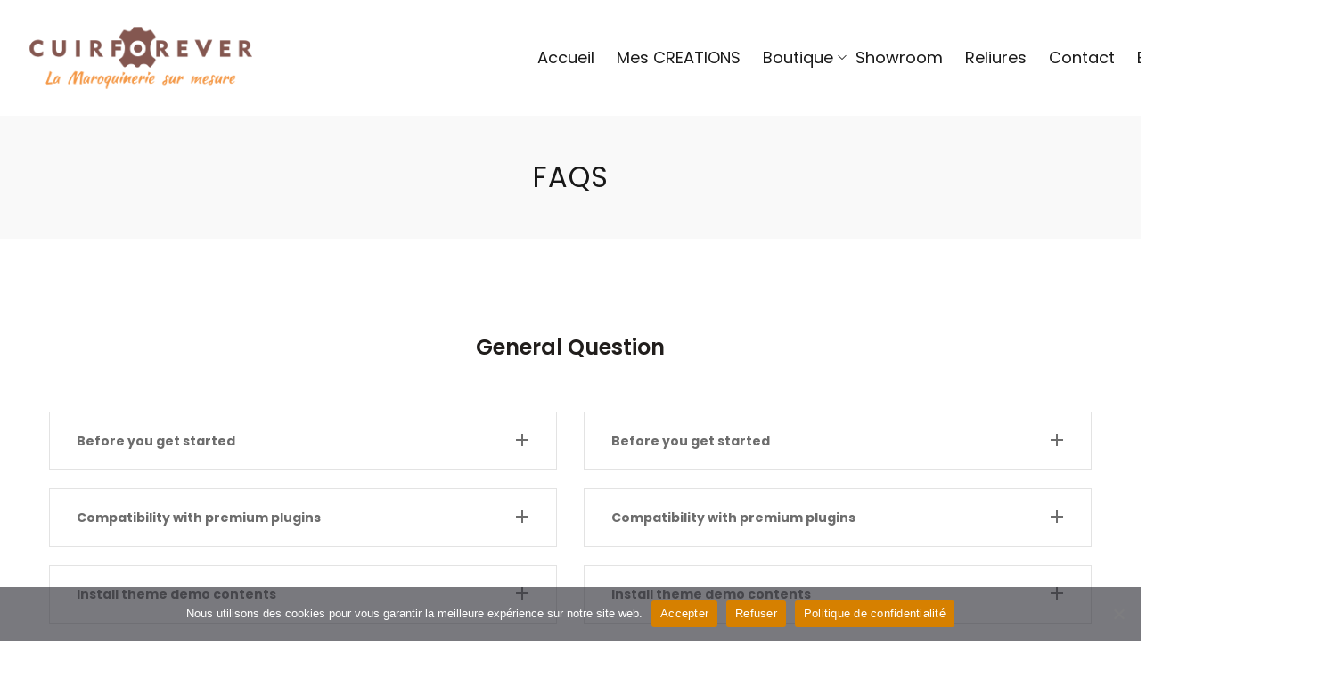

--- FILE ---
content_type: text/html; charset=UTF-8
request_url: https://cuirforever.com/faqs/
body_size: 20579
content:
<!DOCTYPE html>
<html lang="fr-FR">
<head>
    <meta charset="UTF-8">
    <link rel="profile" href="//gmpg.org/xfn/11">
    <meta name='robots' content='index, follow, max-image-preview:large, max-snippet:-1, max-video-preview:-1' />
	<style>img:is([sizes="auto" i], [sizes^="auto," i]) { contain-intrinsic-size: 3000px 1500px }</style>
	<meta name="viewport" content="user-scalable=no, width=device-width, initial-scale=1.0"><meta name="apple-mobile-web-app-capable" content="yes"><script>window._wca = window._wca || [];</script>

	<!-- This site is optimized with the Yoast SEO plugin v26.2 - https://yoast.com/wordpress/plugins/seo/ -->
	<title>FAQs - Cuirforever</title>
	<link rel="canonical" href="https://cuirforever.com/faqs/" />
	<meta property="og:locale" content="fr_FR" />
	<meta property="og:type" content="article" />
	<meta property="og:title" content="FAQs - Cuirforever" />
	<meta property="og:description" content="General Question Before you get started Nulla imperdiet odio tempor nisl vulputate scelerisque. Fusce interdum ultricies convallis. Vivamus efficitur purus eu elit scelerisque blandit. Nullam viverra est quis erat fringilla, at rutrum sem lacinia. Compatibility with premium [&hellip;]" />
	<meta property="og:url" content="https://cuirforever.com/faqs/" />
	<meta property="og:site_name" content="Cuirforever" />
	<meta property="article:modified_time" content="2020-09-30T05:26:39+00:00" />
	<meta name="twitter:label1" content="Durée de lecture estimée" />
	<meta name="twitter:data1" content="3 minutes" />
	<script type="application/ld+json" class="yoast-schema-graph">{"@context":"https://schema.org","@graph":[{"@type":"WebPage","@id":"https://cuirforever.com/faqs/","url":"https://cuirforever.com/faqs/","name":"FAQs - Cuirforever","isPartOf":{"@id":"https://cuirforever.com/#website"},"datePublished":"2020-04-29T19:05:21+00:00","dateModified":"2020-09-30T05:26:39+00:00","breadcrumb":{"@id":"https://cuirforever.com/faqs/#breadcrumb"},"inLanguage":"fr-FR","potentialAction":[{"@type":"ReadAction","target":["https://cuirforever.com/faqs/"]}]},{"@type":"BreadcrumbList","@id":"https://cuirforever.com/faqs/#breadcrumb","itemListElement":[{"@type":"ListItem","position":1,"name":"Accueil","item":"https://cuirforever.com/"},{"@type":"ListItem","position":2,"name":"FAQs"}]},{"@type":"WebSite","@id":"https://cuirforever.com/#website","url":"https://cuirforever.com/","name":"Cuirforever","description":"Maroquinerie artisanale sur mesure","publisher":{"@id":"https://cuirforever.com/#organization"},"potentialAction":[{"@type":"SearchAction","target":{"@type":"EntryPoint","urlTemplate":"https://cuirforever.com/?s={search_term_string}"},"query-input":{"@type":"PropertyValueSpecification","valueRequired":true,"valueName":"search_term_string"}}],"inLanguage":"fr-FR"},{"@type":"Organization","@id":"https://cuirforever.com/#organization","name":"CUIRFOREVER","url":"https://cuirforever.com/","logo":{"@type":"ImageObject","inLanguage":"fr-FR","@id":"https://cuirforever.com/#/schema/logo/image/","url":"https://cuirforever.com/wp-content/uploads/2020/11/Logo-for-ever-50mm_1.jpg","contentUrl":"https://cuirforever.com/wp-content/uploads/2020/11/Logo-for-ever-50mm_1.jpg","width":296,"height":95,"caption":"CUIRFOREVER"},"image":{"@id":"https://cuirforever.com/#/schema/logo/image/"},"sameAs":["https://www.instagram.com/cuirforever81/","http://www.metiersdart-occitanie.com/fr/artisan-art/Maroquinier-CUIRFOREVER---DANIEL-NOWAK_593_1.html","https://www.pinterest.fr/cuirforever/cuirforever-artisan-maroquinier/"]}]}</script>
	<!-- / Yoast SEO plugin. -->


<link rel='dns-prefetch' href='//stats.wp.com' />
<link rel='dns-prefetch' href='//fonts.googleapis.com' />
<link rel='preconnect' href='//i0.wp.com' />
<link rel='preconnect' href='//c0.wp.com' />
<link rel="alternate" type="application/rss+xml" title="Cuirforever &raquo; Flux" href="https://cuirforever.com/feed/" />
<link rel="alternate" type="application/rss+xml" title="Cuirforever &raquo; Flux des commentaires" href="https://cuirforever.com/comments/feed/" />
<script type="text/javascript">
/* <![CDATA[ */
window._wpemojiSettings = {"baseUrl":"https:\/\/s.w.org\/images\/core\/emoji\/16.0.1\/72x72\/","ext":".png","svgUrl":"https:\/\/s.w.org\/images\/core\/emoji\/16.0.1\/svg\/","svgExt":".svg","source":{"concatemoji":"https:\/\/cuirforever.com\/wp-includes\/js\/wp-emoji-release.min.js?ver=6.8.3"}};
/*! This file is auto-generated */
!function(s,n){var o,i,e;function c(e){try{var t={supportTests:e,timestamp:(new Date).valueOf()};sessionStorage.setItem(o,JSON.stringify(t))}catch(e){}}function p(e,t,n){e.clearRect(0,0,e.canvas.width,e.canvas.height),e.fillText(t,0,0);var t=new Uint32Array(e.getImageData(0,0,e.canvas.width,e.canvas.height).data),a=(e.clearRect(0,0,e.canvas.width,e.canvas.height),e.fillText(n,0,0),new Uint32Array(e.getImageData(0,0,e.canvas.width,e.canvas.height).data));return t.every(function(e,t){return e===a[t]})}function u(e,t){e.clearRect(0,0,e.canvas.width,e.canvas.height),e.fillText(t,0,0);for(var n=e.getImageData(16,16,1,1),a=0;a<n.data.length;a++)if(0!==n.data[a])return!1;return!0}function f(e,t,n,a){switch(t){case"flag":return n(e,"\ud83c\udff3\ufe0f\u200d\u26a7\ufe0f","\ud83c\udff3\ufe0f\u200b\u26a7\ufe0f")?!1:!n(e,"\ud83c\udde8\ud83c\uddf6","\ud83c\udde8\u200b\ud83c\uddf6")&&!n(e,"\ud83c\udff4\udb40\udc67\udb40\udc62\udb40\udc65\udb40\udc6e\udb40\udc67\udb40\udc7f","\ud83c\udff4\u200b\udb40\udc67\u200b\udb40\udc62\u200b\udb40\udc65\u200b\udb40\udc6e\u200b\udb40\udc67\u200b\udb40\udc7f");case"emoji":return!a(e,"\ud83e\udedf")}return!1}function g(e,t,n,a){var r="undefined"!=typeof WorkerGlobalScope&&self instanceof WorkerGlobalScope?new OffscreenCanvas(300,150):s.createElement("canvas"),o=r.getContext("2d",{willReadFrequently:!0}),i=(o.textBaseline="top",o.font="600 32px Arial",{});return e.forEach(function(e){i[e]=t(o,e,n,a)}),i}function t(e){var t=s.createElement("script");t.src=e,t.defer=!0,s.head.appendChild(t)}"undefined"!=typeof Promise&&(o="wpEmojiSettingsSupports",i=["flag","emoji"],n.supports={everything:!0,everythingExceptFlag:!0},e=new Promise(function(e){s.addEventListener("DOMContentLoaded",e,{once:!0})}),new Promise(function(t){var n=function(){try{var e=JSON.parse(sessionStorage.getItem(o));if("object"==typeof e&&"number"==typeof e.timestamp&&(new Date).valueOf()<e.timestamp+604800&&"object"==typeof e.supportTests)return e.supportTests}catch(e){}return null}();if(!n){if("undefined"!=typeof Worker&&"undefined"!=typeof OffscreenCanvas&&"undefined"!=typeof URL&&URL.createObjectURL&&"undefined"!=typeof Blob)try{var e="postMessage("+g.toString()+"("+[JSON.stringify(i),f.toString(),p.toString(),u.toString()].join(",")+"));",a=new Blob([e],{type:"text/javascript"}),r=new Worker(URL.createObjectURL(a),{name:"wpTestEmojiSupports"});return void(r.onmessage=function(e){c(n=e.data),r.terminate(),t(n)})}catch(e){}c(n=g(i,f,p,u))}t(n)}).then(function(e){for(var t in e)n.supports[t]=e[t],n.supports.everything=n.supports.everything&&n.supports[t],"flag"!==t&&(n.supports.everythingExceptFlag=n.supports.everythingExceptFlag&&n.supports[t]);n.supports.everythingExceptFlag=n.supports.everythingExceptFlag&&!n.supports.flag,n.DOMReady=!1,n.readyCallback=function(){n.DOMReady=!0}}).then(function(){return e}).then(function(){var e;n.supports.everything||(n.readyCallback(),(e=n.source||{}).concatemoji?t(e.concatemoji):e.wpemoji&&e.twemoji&&(t(e.twemoji),t(e.wpemoji)))}))}((window,document),window._wpemojiSettings);
/* ]]> */
</script>
<style id='wp-emoji-styles-inline-css' type='text/css'>

	img.wp-smiley, img.emoji {
		display: inline !important;
		border: none !important;
		box-shadow: none !important;
		height: 1em !important;
		width: 1em !important;
		margin: 0 0.07em !important;
		vertical-align: -0.1em !important;
		background: none !important;
		padding: 0 !important;
	}
</style>
<link rel='stylesheet' id='wp-block-library-css' href='https://c0.wp.com/c/6.8.3/wp-includes/css/dist/block-library/style.min.css' type='text/css' media='all' />
<style id='wp-block-library-theme-inline-css' type='text/css'>
.wp-block-audio :where(figcaption){color:#555;font-size:13px;text-align:center}.is-dark-theme .wp-block-audio :where(figcaption){color:#ffffffa6}.wp-block-audio{margin:0 0 1em}.wp-block-code{border:1px solid #ccc;border-radius:4px;font-family:Menlo,Consolas,monaco,monospace;padding:.8em 1em}.wp-block-embed :where(figcaption){color:#555;font-size:13px;text-align:center}.is-dark-theme .wp-block-embed :where(figcaption){color:#ffffffa6}.wp-block-embed{margin:0 0 1em}.blocks-gallery-caption{color:#555;font-size:13px;text-align:center}.is-dark-theme .blocks-gallery-caption{color:#ffffffa6}:root :where(.wp-block-image figcaption){color:#555;font-size:13px;text-align:center}.is-dark-theme :root :where(.wp-block-image figcaption){color:#ffffffa6}.wp-block-image{margin:0 0 1em}.wp-block-pullquote{border-bottom:4px solid;border-top:4px solid;color:currentColor;margin-bottom:1.75em}.wp-block-pullquote cite,.wp-block-pullquote footer,.wp-block-pullquote__citation{color:currentColor;font-size:.8125em;font-style:normal;text-transform:uppercase}.wp-block-quote{border-left:.25em solid;margin:0 0 1.75em;padding-left:1em}.wp-block-quote cite,.wp-block-quote footer{color:currentColor;font-size:.8125em;font-style:normal;position:relative}.wp-block-quote:where(.has-text-align-right){border-left:none;border-right:.25em solid;padding-left:0;padding-right:1em}.wp-block-quote:where(.has-text-align-center){border:none;padding-left:0}.wp-block-quote.is-large,.wp-block-quote.is-style-large,.wp-block-quote:where(.is-style-plain){border:none}.wp-block-search .wp-block-search__label{font-weight:700}.wp-block-search__button{border:1px solid #ccc;padding:.375em .625em}:where(.wp-block-group.has-background){padding:1.25em 2.375em}.wp-block-separator.has-css-opacity{opacity:.4}.wp-block-separator{border:none;border-bottom:2px solid;margin-left:auto;margin-right:auto}.wp-block-separator.has-alpha-channel-opacity{opacity:1}.wp-block-separator:not(.is-style-wide):not(.is-style-dots){width:100px}.wp-block-separator.has-background:not(.is-style-dots){border-bottom:none;height:1px}.wp-block-separator.has-background:not(.is-style-wide):not(.is-style-dots){height:2px}.wp-block-table{margin:0 0 1em}.wp-block-table td,.wp-block-table th{word-break:normal}.wp-block-table :where(figcaption){color:#555;font-size:13px;text-align:center}.is-dark-theme .wp-block-table :where(figcaption){color:#ffffffa6}.wp-block-video :where(figcaption){color:#555;font-size:13px;text-align:center}.is-dark-theme .wp-block-video :where(figcaption){color:#ffffffa6}.wp-block-video{margin:0 0 1em}:root :where(.wp-block-template-part.has-background){margin-bottom:0;margin-top:0;padding:1.25em 2.375em}
</style>
<style id='classic-theme-styles-inline-css' type='text/css'>
/*! This file is auto-generated */
.wp-block-button__link{color:#fff;background-color:#32373c;border-radius:9999px;box-shadow:none;text-decoration:none;padding:calc(.667em + 2px) calc(1.333em + 2px);font-size:1.125em}.wp-block-file__button{background:#32373c;color:#fff;text-decoration:none}
</style>
<style id='global-styles-inline-css' type='text/css'>
:root{--wp--preset--aspect-ratio--square: 1;--wp--preset--aspect-ratio--4-3: 4/3;--wp--preset--aspect-ratio--3-4: 3/4;--wp--preset--aspect-ratio--3-2: 3/2;--wp--preset--aspect-ratio--2-3: 2/3;--wp--preset--aspect-ratio--16-9: 16/9;--wp--preset--aspect-ratio--9-16: 9/16;--wp--preset--color--black: #000000;--wp--preset--color--cyan-bluish-gray: #abb8c3;--wp--preset--color--white: #ffffff;--wp--preset--color--pale-pink: #f78da7;--wp--preset--color--vivid-red: #cf2e2e;--wp--preset--color--luminous-vivid-orange: #ff6900;--wp--preset--color--luminous-vivid-amber: #fcb900;--wp--preset--color--light-green-cyan: #7bdcb5;--wp--preset--color--vivid-green-cyan: #00d084;--wp--preset--color--pale-cyan-blue: #8ed1fc;--wp--preset--color--vivid-cyan-blue: #0693e3;--wp--preset--color--vivid-purple: #9b51e0;--wp--preset--color--lauriel-theme-primary: #4241FF;--wp--preset--color--lauriel-theme-secondary: #212121;--wp--preset--color--strong-magenta: #a156b4;--wp--preset--color--light-grayish-magenta: #d0a5db;--wp--preset--color--very-light-gray: #eee;--wp--preset--color--very-dark-gray: #444;--wp--preset--gradient--vivid-cyan-blue-to-vivid-purple: linear-gradient(135deg,rgba(6,147,227,1) 0%,rgb(155,81,224) 100%);--wp--preset--gradient--light-green-cyan-to-vivid-green-cyan: linear-gradient(135deg,rgb(122,220,180) 0%,rgb(0,208,130) 100%);--wp--preset--gradient--luminous-vivid-amber-to-luminous-vivid-orange: linear-gradient(135deg,rgba(252,185,0,1) 0%,rgba(255,105,0,1) 100%);--wp--preset--gradient--luminous-vivid-orange-to-vivid-red: linear-gradient(135deg,rgba(255,105,0,1) 0%,rgb(207,46,46) 100%);--wp--preset--gradient--very-light-gray-to-cyan-bluish-gray: linear-gradient(135deg,rgb(238,238,238) 0%,rgb(169,184,195) 100%);--wp--preset--gradient--cool-to-warm-spectrum: linear-gradient(135deg,rgb(74,234,220) 0%,rgb(151,120,209) 20%,rgb(207,42,186) 40%,rgb(238,44,130) 60%,rgb(251,105,98) 80%,rgb(254,248,76) 100%);--wp--preset--gradient--blush-light-purple: linear-gradient(135deg,rgb(255,206,236) 0%,rgb(152,150,240) 100%);--wp--preset--gradient--blush-bordeaux: linear-gradient(135deg,rgb(254,205,165) 0%,rgb(254,45,45) 50%,rgb(107,0,62) 100%);--wp--preset--gradient--luminous-dusk: linear-gradient(135deg,rgb(255,203,112) 0%,rgb(199,81,192) 50%,rgb(65,88,208) 100%);--wp--preset--gradient--pale-ocean: linear-gradient(135deg,rgb(255,245,203) 0%,rgb(182,227,212) 50%,rgb(51,167,181) 100%);--wp--preset--gradient--electric-grass: linear-gradient(135deg,rgb(202,248,128) 0%,rgb(113,206,126) 100%);--wp--preset--gradient--midnight: linear-gradient(135deg,rgb(2,3,129) 0%,rgb(40,116,252) 100%);--wp--preset--font-size--small: 13px;--wp--preset--font-size--medium: 20px;--wp--preset--font-size--large: 36px;--wp--preset--font-size--x-large: 42px;--wp--preset--spacing--20: 0.44rem;--wp--preset--spacing--30: 0.67rem;--wp--preset--spacing--40: 1rem;--wp--preset--spacing--50: 1.5rem;--wp--preset--spacing--60: 2.25rem;--wp--preset--spacing--70: 3.38rem;--wp--preset--spacing--80: 5.06rem;--wp--preset--shadow--natural: 6px 6px 9px rgba(0, 0, 0, 0.2);--wp--preset--shadow--deep: 12px 12px 50px rgba(0, 0, 0, 0.4);--wp--preset--shadow--sharp: 6px 6px 0px rgba(0, 0, 0, 0.2);--wp--preset--shadow--outlined: 6px 6px 0px -3px rgba(255, 255, 255, 1), 6px 6px rgba(0, 0, 0, 1);--wp--preset--shadow--crisp: 6px 6px 0px rgba(0, 0, 0, 1);}:where(.is-layout-flex){gap: 0.5em;}:where(.is-layout-grid){gap: 0.5em;}body .is-layout-flex{display: flex;}.is-layout-flex{flex-wrap: wrap;align-items: center;}.is-layout-flex > :is(*, div){margin: 0;}body .is-layout-grid{display: grid;}.is-layout-grid > :is(*, div){margin: 0;}:where(.wp-block-columns.is-layout-flex){gap: 2em;}:where(.wp-block-columns.is-layout-grid){gap: 2em;}:where(.wp-block-post-template.is-layout-flex){gap: 1.25em;}:where(.wp-block-post-template.is-layout-grid){gap: 1.25em;}.has-black-color{color: var(--wp--preset--color--black) !important;}.has-cyan-bluish-gray-color{color: var(--wp--preset--color--cyan-bluish-gray) !important;}.has-white-color{color: var(--wp--preset--color--white) !important;}.has-pale-pink-color{color: var(--wp--preset--color--pale-pink) !important;}.has-vivid-red-color{color: var(--wp--preset--color--vivid-red) !important;}.has-luminous-vivid-orange-color{color: var(--wp--preset--color--luminous-vivid-orange) !important;}.has-luminous-vivid-amber-color{color: var(--wp--preset--color--luminous-vivid-amber) !important;}.has-light-green-cyan-color{color: var(--wp--preset--color--light-green-cyan) !important;}.has-vivid-green-cyan-color{color: var(--wp--preset--color--vivid-green-cyan) !important;}.has-pale-cyan-blue-color{color: var(--wp--preset--color--pale-cyan-blue) !important;}.has-vivid-cyan-blue-color{color: var(--wp--preset--color--vivid-cyan-blue) !important;}.has-vivid-purple-color{color: var(--wp--preset--color--vivid-purple) !important;}.has-black-background-color{background-color: var(--wp--preset--color--black) !important;}.has-cyan-bluish-gray-background-color{background-color: var(--wp--preset--color--cyan-bluish-gray) !important;}.has-white-background-color{background-color: var(--wp--preset--color--white) !important;}.has-pale-pink-background-color{background-color: var(--wp--preset--color--pale-pink) !important;}.has-vivid-red-background-color{background-color: var(--wp--preset--color--vivid-red) !important;}.has-luminous-vivid-orange-background-color{background-color: var(--wp--preset--color--luminous-vivid-orange) !important;}.has-luminous-vivid-amber-background-color{background-color: var(--wp--preset--color--luminous-vivid-amber) !important;}.has-light-green-cyan-background-color{background-color: var(--wp--preset--color--light-green-cyan) !important;}.has-vivid-green-cyan-background-color{background-color: var(--wp--preset--color--vivid-green-cyan) !important;}.has-pale-cyan-blue-background-color{background-color: var(--wp--preset--color--pale-cyan-blue) !important;}.has-vivid-cyan-blue-background-color{background-color: var(--wp--preset--color--vivid-cyan-blue) !important;}.has-vivid-purple-background-color{background-color: var(--wp--preset--color--vivid-purple) !important;}.has-black-border-color{border-color: var(--wp--preset--color--black) !important;}.has-cyan-bluish-gray-border-color{border-color: var(--wp--preset--color--cyan-bluish-gray) !important;}.has-white-border-color{border-color: var(--wp--preset--color--white) !important;}.has-pale-pink-border-color{border-color: var(--wp--preset--color--pale-pink) !important;}.has-vivid-red-border-color{border-color: var(--wp--preset--color--vivid-red) !important;}.has-luminous-vivid-orange-border-color{border-color: var(--wp--preset--color--luminous-vivid-orange) !important;}.has-luminous-vivid-amber-border-color{border-color: var(--wp--preset--color--luminous-vivid-amber) !important;}.has-light-green-cyan-border-color{border-color: var(--wp--preset--color--light-green-cyan) !important;}.has-vivid-green-cyan-border-color{border-color: var(--wp--preset--color--vivid-green-cyan) !important;}.has-pale-cyan-blue-border-color{border-color: var(--wp--preset--color--pale-cyan-blue) !important;}.has-vivid-cyan-blue-border-color{border-color: var(--wp--preset--color--vivid-cyan-blue) !important;}.has-vivid-purple-border-color{border-color: var(--wp--preset--color--vivid-purple) !important;}.has-vivid-cyan-blue-to-vivid-purple-gradient-background{background: var(--wp--preset--gradient--vivid-cyan-blue-to-vivid-purple) !important;}.has-light-green-cyan-to-vivid-green-cyan-gradient-background{background: var(--wp--preset--gradient--light-green-cyan-to-vivid-green-cyan) !important;}.has-luminous-vivid-amber-to-luminous-vivid-orange-gradient-background{background: var(--wp--preset--gradient--luminous-vivid-amber-to-luminous-vivid-orange) !important;}.has-luminous-vivid-orange-to-vivid-red-gradient-background{background: var(--wp--preset--gradient--luminous-vivid-orange-to-vivid-red) !important;}.has-very-light-gray-to-cyan-bluish-gray-gradient-background{background: var(--wp--preset--gradient--very-light-gray-to-cyan-bluish-gray) !important;}.has-cool-to-warm-spectrum-gradient-background{background: var(--wp--preset--gradient--cool-to-warm-spectrum) !important;}.has-blush-light-purple-gradient-background{background: var(--wp--preset--gradient--blush-light-purple) !important;}.has-blush-bordeaux-gradient-background{background: var(--wp--preset--gradient--blush-bordeaux) !important;}.has-luminous-dusk-gradient-background{background: var(--wp--preset--gradient--luminous-dusk) !important;}.has-pale-ocean-gradient-background{background: var(--wp--preset--gradient--pale-ocean) !important;}.has-electric-grass-gradient-background{background: var(--wp--preset--gradient--electric-grass) !important;}.has-midnight-gradient-background{background: var(--wp--preset--gradient--midnight) !important;}.has-small-font-size{font-size: var(--wp--preset--font-size--small) !important;}.has-medium-font-size{font-size: var(--wp--preset--font-size--medium) !important;}.has-large-font-size{font-size: var(--wp--preset--font-size--large) !important;}.has-x-large-font-size{font-size: var(--wp--preset--font-size--x-large) !important;}
:where(.wp-block-post-template.is-layout-flex){gap: 1.25em;}:where(.wp-block-post-template.is-layout-grid){gap: 1.25em;}
:where(.wp-block-columns.is-layout-flex){gap: 2em;}:where(.wp-block-columns.is-layout-grid){gap: 2em;}
:root :where(.wp-block-pullquote){font-size: 1.5em;line-height: 1.6;}
</style>
<link rel='stylesheet' id='contact-form-7-css' href='https://cuirforever.com/wp-content/plugins/contact-form-7/includes/css/styles.css?ver=6.1.4' type='text/css' media='all' />
<link rel='stylesheet' id='cookie-notice-front-css' href='https://cuirforever.com/wp-content/plugins/cookie-notice/css/front.min.css?ver=2.5.8' type='text/css' media='all' />
<link rel='stylesheet' id='rs-plugin-settings-css' href='https://cuirforever.com/wp-content/plugins/revslider/public/assets/css/rs6.css?ver=6.3.3' type='text/css' media='all' />
<style id='rs-plugin-settings-inline-css' type='text/css'>
#rs-demo-id {}
</style>
<style id='woocommerce-inline-inline-css' type='text/css'>
.woocommerce form .form-row .required { visibility: visible; }
</style>
<link rel='stylesheet' id='brands-styles-css' href='https://c0.wp.com/p/woocommerce/10.3.7/assets/css/brands.css' type='text/css' media='all' />
<link rel='stylesheet' id='lauriel-font-lastudioicon-css' href='https://cuirforever.com/wp-content/themes/lauriel/assets/css/lastudioicon.min.css?ver=1.0.2' type='text/css' media='all' />
<link rel='stylesheet' id='lauriel-extra-elementor-css' href='https://cuirforever.com/wp-content/themes/lauriel/assets/css/lastudio-elements.min.css?ver=1.0.2' type='text/css' media='all' />
<link rel='stylesheet' id='lauriel-theme-css' href='https://cuirforever.com/wp-content/themes/lauriel/style.min.css?ver=1.0.2' type='text/css' media='all' />
<link rel='stylesheet' id='lauriel-woocommerce-css' href='https://cuirforever.com/wp-content/themes/lauriel/assets/css/woocommerce.min.css?ver=1.0.2' type='text/css' media='all' />
<style id='lauriel-woocommerce-inline-css' type='text/css'>
:root{--theme-body-font-family: "Poppins";--theme-body-font-color: #6D6D6D;--theme-heading-font-family: "Playfair Display";--theme-heading-font-color: #211E1C;--theme-three-font-family: "Playfair Display",serif;--theme-primary-color: #D98719;--theme-link-hover-color: #D98719;--theme-secondary-color: #181818;--theme-three-color: #979797;--theme-border-color: #ebebeb;--theme-newsletter-popup-width: 790px;--theme-newsletter-popup-height: 430px;--theme-body-line-height: 1.8;--theme-h1-font-size: 36px;--theme-h2-font-size: 32px;--theme-h3-font-size: 28px;--theme-h4-font-size: 24px;--theme-h5-font-size: 20px;--theme-h6-font-size: 18px}@media(min-width: 600px){ body.enable-footer-bars{ padding-bottom: 0} .footer-handheld-footer-bar { opacity: 0 !important; visibility: hidden !important } }.section-page-header{background-color:#f9f9f9;}.section-page-header .page-title { color: #181818 }.section-page-header { color: #6d6d6d }.section-page-header a { color: #6d6d6d }.section-page-header a:hover { color: #181818 }#main #content-wrap{padding-top:0px;padding-bottom:0px;}.section-page-header .page-header-inner{padding-top:40px;padding-bottom:40px;}.section-page-header .page-title{font-family:"Poppins";font-weight:normal;text-transform:uppercase;}.section-page-header .site-breadcrumbs{font-size:14px;}.lastudio-posts.blog__entries .post-thumbnail .blog_item--thumbnail, .lastudio-posts.blog__entries .post-thumbnail .blog_item--thumbnail .slick-slide .sinmer{ padding-bottom: 55%}body{font-family:"Poppins";font-weight:normal;font-size:16px;}h1,h2,h3,h4,h5,h6,.theme-heading, .widget-title, .comments-title, .comment-reply-title, .entry-title{font-family:"Playfair Display";font-weight:normal;}@media (min-width: 576px) {.section-page-header .page-header-inner{padding-top:40px;padding-bottom:40px;}}@media (min-width: 992px) {.section-page-header .page-header-inner{padding-top:50px;padding-bottom:50px;}.section-page-header .page-title{letter-spacing:0px;}}@media (min-width: 1280px) {.section-page-header .page-title{font-size:32px;letter-spacing:1px;}}@media (min-width: 1700px) {.section-page-header .page-header-inner{padding-top:70px;padding-bottom:55px;}.section-page-header .page-title{font-size:34px;letter-spacing:2px;}.la-shop-products .ul_products.products{margin-right:-30px;margin-left:-30px;}.la-shop-products .ul_products.products li.product_item{padding-right:30px;padding-left:30px;}}.lds-ripple {
    display: inline-block;
    position: relative;
    width: 64px;
    height: 64px
}
.lds-ripple div {
    position: absolute;
    border: 4px solid #fff;
    opacity: 1;
    border-radius: 50%;
    animation: lds-ripple 1s cubic-bezier(0, 0.2, 0.8, 1) infinite
}
.lds-ripple div:nth-child(2) {
    animation-delay: -0.5s
}
@keyframes lds-ripple {
    0% {
        top: 28px;
        left: 28px;
        width: 0;
        height: 0;
        opacity: 1
    }
    100% {
        top: -1px;
        left: -1px;
        width: 58px;
        height: 58px;
        opacity: 0
    }
}
.site-loading .la-image-loading {
    opacity: 1;
    visibility: visible;
}
.header-type-vertical:not(.body-loaded) #lastudio-header-builder .lahb-vertical.lahb-vcom {
    opacity: 0;
}
.la-image-loading.spinner-custom .content {
    width: 100px;
    margin-top: -50px;
    height: 100px;
    margin-left: -50px;
    text-align: center
}
.la-image-loading.spinner-custom .content img {
    width: auto;
    margin: 0 auto
}
.la-image-loading {
    opacity: 0;
    position: fixed;
    left: 0;
    top: 0;
    right: 0;
    bottom: 0;
    background: #fff;
    overflow: hidden;
    transition: all .3s ease-in-out;
    -webkit-transition: all .3s ease-in-out;
    visibility: hidden;
    z-index: 2
}
.la-image-loading .content {
    position: absolute;
    width: 50px;
    height: 50px;
    top: 50%;
    left: 50%;
    margin-left: -25px;
    margin-top: -25px
}
.la-loader.spinner1 {
    width: 40px;
    height: 40px;
    margin: 5px;
    display: block;
    box-shadow: 0 0 20px 0 rgba(0, 0, 0, 0.15);
    -webkit-box-shadow: 0 0 20px 0 rgba(0, 0, 0, 0.15);
    -webkit-animation: la-rotateplane 1.2s infinite ease-in-out;
    animation: la-rotateplane 1.2s infinite ease-in-out;
    border-radius: 3px;
    -moz-border-radius: 3px;
    -webkit-border-radius: 3px
}
.la-loader.spinner2 {
    width: 40px;
    height: 40px;
    margin: 5px;
    box-shadow: 0 0 20px 0 rgba(0, 0, 0, 0.15);
    -webkit-box-shadow: 0 0 20px 0 rgba(0, 0, 0, 0.15);
    border-radius: 100%;
    -webkit-animation: la-scaleout 1.0s infinite ease-in-out;
    animation: la-scaleout 1.0s infinite ease-in-out
}
.la-loader.spinner3 {
    margin: 15px 0 0 -10px;
    width: 70px;
    text-align: center
}
.la-loader.spinner3 [class*="bounce"] {
    width: 18px;
    height: 18px;
    box-shadow: 0 0 20px 0 rgba(0, 0, 0, 0.15);
    -webkit-box-shadow: 0 0 20px 0 rgba(0, 0, 0, 0.15);
    border-radius: 100%;
    display: inline-block;
    -webkit-animation: la-bouncedelay 1.4s infinite ease-in-out;
    animation: la-bouncedelay 1.4s infinite ease-in-out;
    -webkit-animation-fill-mode: both;
    animation-fill-mode: both
}
.la-loader.spinner3 .bounce1 {
    -webkit-animation-delay: -.32s;
    animation-delay: -.32s
}
.la-loader.spinner3 .bounce2 {
    -webkit-animation-delay: -.16s;
    animation-delay: -.16s
}
.la-loader.spinner4 {
    margin: 5px;
    width: 40px;
    height: 40px;
    text-align: center;
    -webkit-animation: la-rotate 2.0s infinite linear;
    animation: la-rotate 2.0s infinite linear
}
.la-loader.spinner4 [class*="dot"] {
    width: 60%;
    height: 60%;
    display: inline-block;
    position: absolute;
    top: 0;
    border-radius: 100%;
    -webkit-animation: la-bounce 2.0s infinite ease-in-out;
    animation: la-bounce 2.0s infinite ease-in-out;
    box-shadow: 0 0 20px 0 rgba(0, 0, 0, 0.15);
    -webkit-box-shadow: 0 0 20px 0 rgba(0, 0, 0, 0.15)
}
.la-loader.spinner4 .dot2 {
    top: auto;
    bottom: 0;
    -webkit-animation-delay: -1.0s;
    animation-delay: -1.0s
}
.la-loader.spinner5 {
    margin: 5px;
    width: 40px;
    height: 40px
}
.la-loader.spinner5 div {
    width: 33%;
    height: 33%;
    float: left;
    -webkit-animation: la-cubeGridScaleDelay 1.3s infinite ease-in-out;
    animation: la-cubeGridScaleDelay 1.3s infinite ease-in-out
}
.la-loader.spinner5 div:nth-child(1), .la-loader.spinner5 div:nth-child(5), .la-loader.spinner5 div:nth-child(9) {
    -webkit-animation-delay: .2s;
    animation-delay: .2s
}
.la-loader.spinner5 div:nth-child(2), .la-loader.spinner5 div:nth-child(6) {
    -webkit-animation-delay: .3s;
    animation-delay: .3s
}
.la-loader.spinner5 div:nth-child(3) {
    -webkit-animation-delay: .4s;
    animation-delay: .4s
}
.la-loader.spinner5 div:nth-child(4), .la-loader.spinner5 div:nth-child(8) {
    -webkit-animation-delay: .1s;
    animation-delay: .1s
}
.la-loader.spinner5 div:nth-child(7) {
    -webkit-animation-delay: 0s;
    animation-delay: 0s
}
@-webkit-keyframes la-rotateplane {
    0% {
        -webkit-transform: perspective(120px)
    }
    50% {
        -webkit-transform: perspective(120px) rotateY(180deg)
    }
    100% {
        -webkit-transform: perspective(120px) rotateY(180deg) rotateX(180deg)
    }
}
@keyframes la-rotateplane {
    0% {
        transform: perspective(120px) rotateX(0deg) rotateY(0deg)
    }
    50% {
        transform: perspective(120px) rotateX(-180.1deg) rotateY(0deg)
    }
    100% {
        transform: perspective(120px) rotateX(-180deg) rotateY(-179.9deg)
    }
}
@-webkit-keyframes la-scaleout {
    0% {
        -webkit-transform: scale(0);
    }
    100% {
        -webkit-transform: scale(1);
        opacity: 0
    }
}
@keyframes la-scaleout {
    0% {
        transform: scale(0);
        -webkit-transform: scale(0)
    }
    100% {
        transform: scale(1);
        -webkit-transform: scale(1);
        opacity: 0
    }
}
@-webkit-keyframes la-bouncedelay {
    0%, 80%, 100% {
        -webkit-transform: scale(0)
    }
    40% {
        -webkit-transform: scale(1)
    }
}
@keyframes la-bouncedelay {
    0%, 80%, 100% {
        transform: scale(0)
    }
    40% {
        transform: scale(1)
    }
}
@-webkit-keyframes la-rotate {
    100% {
        -webkit-transform: rotate(360deg)
    }
}
@keyframes la-rotate {
    100% {
        transform: rotate(360deg);
        -webkit-transform: rotate(360deg)
    }
}
@-webkit-keyframes la-bounce {
    0%, 100% {
        -webkit-transform: scale(0)
    }
    50% {
        -webkit-transform: scale(1)
    }
}
@keyframes la-bounce {
    0%, 100% {
        transform: scale(0)
    }
    50% {
        transform: scale(1)
    }
}
@-webkit-keyframes la-cubeGridScaleDelay {
    0% {
        -webkit-transform: scale3d(1, 1, 1)
    }
    35% {
        -webkit-transform: scale3d(0, 0, 1)
    }
    70% {
        -webkit-transform: scale3d(1, 1, 1)
    }
    100% {
        -webkit-transform: scale3d(1, 1, 1)
    }
}
@keyframes la-cubeGridScaleDelay {
    0% {
        transform: scale3d(1, 1, 1)
    }
    35% {
        transform: scale3d(0, 0, 1)
    }
    70% {
        transform: scale3d(1, 1, 1)
    }
    100% {
        transform: scale3d(1, 1, 1)
    }
}

.la-loader.spinner1,
.la-loader.spinner2,
.la-loader.spinner3 [class*="bounce"],
.la-loader.spinner4 [class*="dot"],
.la-loader.spinner5 div {
    background-color: var(--theme-primary-color, #F55555)
}

.la-loader-ss{
    width: 200px;
    display: block;
    height: 2px;
    background-color: #D8D8D8;
    margin-left: -75px;
    margin-top: 20px;
    position: relative;
    text-align: center
}
.la-loader-ss:before{
    content: '';
    position: absolute;
    left: 0;
    top: 0;
    height: 100%;
    background-color: var(--theme-primary-color, #F55555);
    width: var(--theme-loading-progress, 0%)
}
.la-loader-ss:after{
    content: attr(data-progress-text);
    font-size: 14px;
    padding-top: 10px
}
.body-loaded .la-loader-ss:after {
    content: '100%'
}
.body-loaded .la-loader-ss:before {
    width: 100%
}
.site-loading.body-loaded .la-loader-ss:after {
    content: '0%'
}
.site-loading.body-loaded .la-loader-ss:before {
    width: 0
}
.site-loading.active_page_loading .lahb-element:not(.lahb-logo),
.site-loading.active_page_loading #footer,
.site-loading.active_page_loading #main {
    opacity: 0
}
.site-loading.active_page_loading .lahb-element.lahb-logo {
    position: fixed;
    left: 50%;
    transform: translate(-50%,0)
}
.site-loading.active_page_loading .lahb-element.lahb-logo img.lahb-logo.logo--transparency {
    display: none
}
.site-loading.active_page_loading .lahb-element.lahb-logo img.lahb-logo.logo--normal {
    display: inline-block
}
</style>
<link rel='stylesheet' id='elementor-icons-css' href='https://cuirforever.com/wp-content/plugins/elementor/assets/lib/eicons/css/elementor-icons.min.css?ver=5.9.1' type='text/css' media='all' />
<link rel='stylesheet' id='elementor-animations-css' href='https://cuirforever.com/wp-content/plugins/elementor/assets/lib/animations/animations.min.css?ver=3.0.16' type='text/css' media='all' />
<link rel='stylesheet' id='elementor-frontend-legacy-css' href='https://cuirforever.com/wp-content/plugins/elementor/assets/css/frontend-legacy.min.css?ver=3.0.16' type='text/css' media='all' />
<link rel='stylesheet' id='elementor-frontend-css' href='https://cuirforever.com/wp-content/plugins/elementor/assets/css/frontend.min.css?ver=3.0.16' type='text/css' media='all' />
<link rel='stylesheet' id='elementor-post-56-css' href='https://cuirforever.com/wp-content/uploads/elementor/css/post-56.css?ver=1620926707' type='text/css' media='all' />
<link rel='stylesheet' id='elementor-pro-css' href='https://cuirforever.com/wp-content/plugins/elementor-pro/assets/css/frontend.min.css?ver=2.9.4' type='text/css' media='all' />
<link rel='stylesheet' id='elementor-post-477-css' href='https://cuirforever.com/wp-content/uploads/elementor/css/post-477.css?ver=1621620982' type='text/css' media='all' />
<link rel='stylesheet' id='lauriel-child-style-css' href='https://cuirforever.com/wp-content/themes/lauriel-child/style.css?ver=1.0.0' type='text/css' media='all' />
<link rel='stylesheet' id='lasf-google-web-fonts-lauriel_options-css' href='//fonts.googleapis.com/css?family=Poppins:n,i,500,500i,600,600i,700,700i%7CPlayfair%20Display:n,i,700,700i,900,900i%7CPoppins:n' type='text/css' media='all' />
<link rel='stylesheet' id='google-fonts-1-css' href='https://fonts.googleapis.com/css?family=Roboto%3A100%2C100italic%2C200%2C200italic%2C300%2C300italic%2C400%2C400italic%2C500%2C500italic%2C600%2C600italic%2C700%2C700italic%2C800%2C800italic%2C900%2C900italic%7CRoboto+Slab%3A100%2C100italic%2C200%2C200italic%2C300%2C300italic%2C400%2C400italic%2C500%2C500italic%2C600%2C600italic%2C700%2C700italic%2C800%2C800italic%2C900%2C900italic%7CPoppins%3A100%2C100italic%2C200%2C200italic%2C300%2C300italic%2C400%2C400italic%2C500%2C500italic%2C600%2C600italic%2C700%2C700italic%2C800%2C800italic%2C900%2C900italic&#038;ver=6.8.3' type='text/css' media='all' />
<script type="text/javascript" src="https://c0.wp.com/c/6.8.3/wp-includes/js/jquery/jquery.min.js" id="jquery-core-js"></script>
<script type="text/javascript" src="https://c0.wp.com/c/6.8.3/wp-includes/js/jquery/jquery-migrate.min.js" id="jquery-migrate-js"></script>
<script type="text/javascript" src="https://cuirforever.com/wp-content/plugins/revslider/public/assets/js/rbtools.min.js?ver=6.3.3" id="tp-tools-js"></script>
<script type="text/javascript" src="https://cuirforever.com/wp-content/plugins/revslider/public/assets/js/rs6.min.js?ver=6.3.3" id="revmin-js"></script>
<script type="text/javascript" src="https://c0.wp.com/p/woocommerce/10.3.7/assets/js/jquery-blockui/jquery.blockUI.min.js" id="wc-jquery-blockui-js" defer="defer" data-wp-strategy="defer"></script>
<script type="text/javascript" id="wc-add-to-cart-js-extra">
/* <![CDATA[ */
var wc_add_to_cart_params = {"ajax_url":"\/wp-admin\/admin-ajax.php","wc_ajax_url":"\/?wc-ajax=%%endpoint%%","i18n_view_cart":"Voir le panier","cart_url":"https:\/\/cuirforever.com\/panier\/","is_cart":"","cart_redirect_after_add":"no"};
/* ]]> */
</script>
<script type="text/javascript" src="https://c0.wp.com/p/woocommerce/10.3.7/assets/js/frontend/add-to-cart.min.js" id="wc-add-to-cart-js" defer="defer" data-wp-strategy="defer"></script>
<script type="text/javascript" src="https://c0.wp.com/p/woocommerce/10.3.7/assets/js/js-cookie/js.cookie.min.js" id="wc-js-cookie-js" data-wp-strategy="defer"></script>
<script type="text/javascript" id="woocommerce-js-extra">
/* <![CDATA[ */
var woocommerce_params = {"ajax_url":"\/wp-admin\/admin-ajax.php","wc_ajax_url":"\/?wc-ajax=%%endpoint%%","i18n_password_show":"Afficher le mot de passe","i18n_password_hide":"Masquer le mot de passe"};
/* ]]> */
</script>
<script type="text/javascript" src="https://c0.wp.com/p/woocommerce/10.3.7/assets/js/frontend/woocommerce.min.js" id="woocommerce-js" defer="defer" data-wp-strategy="defer"></script>
<script type="text/javascript" src="https://stats.wp.com/s-202605.js" id="woocommerce-analytics-js" defer="defer" data-wp-strategy="defer"></script>
<link rel="https://api.w.org/" href="https://cuirforever.com/wp-json/" /><link rel="alternate" title="JSON" type="application/json" href="https://cuirforever.com/wp-json/wp/v2/pages/477" /><link rel="EditURI" type="application/rsd+xml" title="RSD" href="https://cuirforever.com/xmlrpc.php?rsd" />
<meta name="generator" content="WordPress 6.8.3" />
<meta name="generator" content="WooCommerce 10.3.7" />
<link rel='shortlink' href='https://cuirforever.com/?p=477' />
<link rel="alternate" title="oEmbed (JSON)" type="application/json+oembed" href="https://cuirforever.com/wp-json/oembed/1.0/embed?url=https%3A%2F%2Fcuirforever.com%2Ffaqs%2F" />
<link rel="alternate" title="oEmbed (XML)" type="text/xml+oembed" href="https://cuirforever.com/wp-json/oembed/1.0/embed?url=https%3A%2F%2Fcuirforever.com%2Ffaqs%2F&#038;format=xml" />
	<style>img#wpstats{display:none}</style>
		<style id="lahb-frontend-styles-inline-css">.lahb-wrap .lahb-desktop-view .lahb-row1-area { color:#1a1a1a;}.lahb-wrap .lahb-desktop-view .lahb-row1-area { background-color:#ffffff;}.lahb-wrap .lahb-desktop-view .lahb-row1-area { height:130px;}@media only screen and ( max-width:1279px ) {.lahb-wrap .lahb-desktop-view .lahb-row1-area { height:110px;} }@media ( max-width: 991px ) {.lahb-wrap .lahb-desktop-view .lahb-row1-area { height:100px;} }.enable-header-transparency .lahb-wrap:not(.is-sticky) .lahb-desktop-view .lahb-row1-area { background-color:rgba(255,255,255,0);}.enable-header-transparency .lahb-wrap:not(.is-sticky) .lahb-desktop-view .lahb-row1-area .lahb-element, .enable-header-transparency .lahb-wrap:not(.is-sticky) .lahb-desktop-view .lahb-row1-area .lahb-search .search-field { color:#ffffff;}.logo_1570441653633 img.lahb-logo { width:45%;height:45%;}@media ( max-width: 991px ) {.logo_1570441653633 img.lahb-logo { width:140px;} }#lastudio-header-builder .nav__wrap_1570441659347 > ul > li > a,.lahb-responsive-menu-1570441659347 .responav li.menu-item > a:not(.button) { font-size:18px;text-transform:none;margin-left:-15px;}@media ( max-width: 991px ) {#lastudio-header-builder .nav__wrap_1570441659347,.nav__res_hm_icon_1570441659347 { margin-left:20px;} }@media only screen and ( max-width:1279px ) {.nav__res_hm_icon_1570441659347 a { font-size:25px;} }#lastudio-header-builder .nav__wrap_1570441659347, #lastudio-header-builder .nav__wrap_1570441659347 .menu, .nav__wrap_1570441659347 .menu > li, .nav__wrap_1570441659347 .menu > li > a { height: 100%; }#lastudio-header-builder .cart_1570441712235 > .la-cart-modal-icon > i { font-size:22px;}#lastudio-header-builder .cart_1570441712235 { margin-right:35px;margin-left:35px;}#lastudio-header-builder .el__text_1588249757688 i { font-size:22px;}#lastudio-header-builder .el__text_1588249757688 { margin-right:30px;}.lahb-wrap .lahb-tablets-view .lahb-row1-area { color:#1a1a1a;}.lahb-wrap .lahb-tablets-view .lahb-row1-area { background-color:#ffffff;}.lahb-wrap .lahb-tablets-view .lahb-row1-area { height:130px;}@media only screen and ( max-width:1279px ) {.lahb-wrap .lahb-tablets-view .lahb-row1-area { height:110px;} }@media ( max-width: 991px ) {.lahb-wrap .lahb-tablets-view .lahb-row1-area { height:100px;} }.enable-header-transparency .lahb-wrap:not(.is-sticky) .lahb-tablets-view .lahb-row1-area { background-color:rgba(255,255,255,0);}.enable-header-transparency .lahb-wrap:not(.is-sticky) .lahb-tablets-view .lahb-row1-area .lahb-element, .enable-header-transparency .lahb-wrap:not(.is-sticky) .lahb-tablets-view .lahb-row1-area .lahb-search .search-field { color:#ffffff;}.lahb-wrap .lahb-mobiles-view .lahb-row1-area { color:#1a1a1a;}.lahb-wrap .lahb-mobiles-view .lahb-row1-area { background-color:#ffffff;}.lahb-wrap .lahb-mobiles-view .lahb-row1-area { height:130px;}@media only screen and ( max-width:1279px ) {.lahb-wrap .lahb-mobiles-view .lahb-row1-area { height:110px;} }@media ( max-width: 991px ) {.lahb-wrap .lahb-mobiles-view .lahb-row1-area { height:100px;} }.enable-header-transparency .lahb-wrap:not(.is-sticky) .lahb-mobiles-view .lahb-row1-area { background-color:rgba(255,255,255,0);}.enable-header-transparency .lahb-wrap:not(.is-sticky) .lahb-mobiles-view .lahb-row1-area .lahb-element, .enable-header-transparency .lahb-wrap:not(.is-sticky) .lahb-mobiles-view .lahb-row1-area .lahb-search .search-field { color:#ffffff;}</style>	<noscript><style>.woocommerce-product-gallery{ opacity: 1 !important; }</style></noscript>
	<style type="text/css">.broken_link, a.broken_link {
	text-decoration: line-through;
}</style><meta name="generator" content="Powered by Slider Revolution 6.3.3 - responsive, Mobile-Friendly Slider Plugin for WordPress with comfortable drag and drop interface." />
<link rel="icon" href="https://i0.wp.com/cuirforever.com/wp-content/uploads/2020/09/cropped-favicon.jpg?fit=32%2C32&#038;ssl=1" sizes="32x32" />
<link rel="icon" href="https://i0.wp.com/cuirforever.com/wp-content/uploads/2020/09/cropped-favicon.jpg?fit=192%2C192&#038;ssl=1" sizes="192x192" />
<link rel="apple-touch-icon" href="https://i0.wp.com/cuirforever.com/wp-content/uploads/2020/09/cropped-favicon.jpg?fit=180%2C180&#038;ssl=1" />
<meta name="msapplication-TileImage" content="https://i0.wp.com/cuirforever.com/wp-content/uploads/2020/09/cropped-favicon.jpg?fit=270%2C270&#038;ssl=1" />
<script type="text/javascript">function setREVStartSize(e){
			//window.requestAnimationFrame(function() {				 
				window.RSIW = window.RSIW===undefined ? window.innerWidth : window.RSIW;	
				window.RSIH = window.RSIH===undefined ? window.innerHeight : window.RSIH;	
				try {								
					var pw = document.getElementById(e.c).parentNode.offsetWidth,
						newh;
					pw = pw===0 || isNaN(pw) ? window.RSIW : pw;
					e.tabw = e.tabw===undefined ? 0 : parseInt(e.tabw);
					e.thumbw = e.thumbw===undefined ? 0 : parseInt(e.thumbw);
					e.tabh = e.tabh===undefined ? 0 : parseInt(e.tabh);
					e.thumbh = e.thumbh===undefined ? 0 : parseInt(e.thumbh);
					e.tabhide = e.tabhide===undefined ? 0 : parseInt(e.tabhide);
					e.thumbhide = e.thumbhide===undefined ? 0 : parseInt(e.thumbhide);
					e.mh = e.mh===undefined || e.mh=="" || e.mh==="auto" ? 0 : parseInt(e.mh,0);		
					if(e.layout==="fullscreen" || e.l==="fullscreen") 						
						newh = Math.max(e.mh,window.RSIH);					
					else{					
						e.gw = Array.isArray(e.gw) ? e.gw : [e.gw];
						for (var i in e.rl) if (e.gw[i]===undefined || e.gw[i]===0) e.gw[i] = e.gw[i-1];					
						e.gh = e.el===undefined || e.el==="" || (Array.isArray(e.el) && e.el.length==0)? e.gh : e.el;
						e.gh = Array.isArray(e.gh) ? e.gh : [e.gh];
						for (var i in e.rl) if (e.gh[i]===undefined || e.gh[i]===0) e.gh[i] = e.gh[i-1];
											
						var nl = new Array(e.rl.length),
							ix = 0,						
							sl;					
						e.tabw = e.tabhide>=pw ? 0 : e.tabw;
						e.thumbw = e.thumbhide>=pw ? 0 : e.thumbw;
						e.tabh = e.tabhide>=pw ? 0 : e.tabh;
						e.thumbh = e.thumbhide>=pw ? 0 : e.thumbh;					
						for (var i in e.rl) nl[i] = e.rl[i]<window.RSIW ? 0 : e.rl[i];
						sl = nl[0];									
						for (var i in nl) if (sl>nl[i] && nl[i]>0) { sl = nl[i]; ix=i;}															
						var m = pw>(e.gw[ix]+e.tabw+e.thumbw) ? 1 : (pw-(e.tabw+e.thumbw)) / (e.gw[ix]);					
						newh =  (e.gh[ix] * m) + (e.tabh + e.thumbh);
					}				
					if(window.rs_init_css===undefined) window.rs_init_css = document.head.appendChild(document.createElement("style"));					
					document.getElementById(e.c).height = newh+"px";
					window.rs_init_css.innerHTML += "#"+e.c+"_wrapper { height: "+newh+"px }";				
				} catch(e){
					console.log("Failure at Presize of Slider:" + e)
				}					   
			//});
		  };</script>
<style id="lauriel-custom-css">.hamburger-nav li.mm-products li.mm-item-cmmblock {
    display: none;
}
img.lahb-logo{
width: 165px;
}
</style><script>;(function($) {
    "use strict";
    $(function(){
        // do stuff 
    });
})(jQuery);</script></head>

<body class="wp-singular page-template-default page page-id-477 wp-embed-responsive wp-theme-lauriel wp-child-theme-lauriel-child theme-lauriel cookies-not-set woocommerce-no-js ltr lauriel-body lastudio-lauriel body-col-1c page-title-v1 header-v-1 page-use-builder active-prod_btn_mb elementor-default elementor-kit-56 elementor-page elementor-page-477">



<div id="outer-wrap" class="site">

    
    <div id="wrap">
        <header id="lastudio-header-builder" class="lahb-wrap">
    <div class="lahbhouter"><div class="lahbhinner"><div class="main-slide-toggle"></div><div class="lahb-screen-view lahb-desktop-view"><div class="lahb-area lahb-row1-area lahb-content-middle lahb-area__auto"><div class="container la-container-full"><div class="lahb-content-wrap lahb-area__auto"><div class="lahb-col lahb-col__left"><div data-element-id="1570441653633" class="lahb-element lahb-logo logo_1570441653633"><a href="https://cuirforever.com/" rel="home"><img class="lahb-logo logo--normal" src="https://cuirforever.com/wp-content/uploads/2020/10/Logo-for-ever-50mm.png" alt="Cuirforever" width="370" height="156"/><img class="lahb-logo logo--transparency" src="https://cuirforever.com/wp-content/uploads/2020/10/Logo-for-ever-50mm.png" alt="Cuirforever"  width="200" height="50"/></a></div></div><div class="lahb-col lahb-col__center"><div class="lahb-element--dontcopy hm-res_m-pos--left lahb-responsive-menu-wrap lahb-responsive-menu-1570441659347" data-uniqid="1570441659347"><div class="close-responsive-nav"><div class="lahb-menu-cross-icon"></div></div><ul id="menu-menu-principal-1" class="responav menu"><li class="menu-item menu-item-type-post_type menu-item-object-page menu-item-home menu-item-2241 mm-lv-0"><a href="https://cuirforever.com/"><span class="text-wrap"><span class="menu-text">Accueil</span></span></a></li>
<li class="menu-item menu-item-type-custom menu-item-object-custom menu-item-2242 mm-lv-0"><a target="_blank" href="https://www.pinterest.fr/cuirforever/cuirforever-artisan-maroquinier/"><span class="text-wrap"><span class="menu-text">Mes CREATIONS</span></span></a></li>
<li class="menu-item menu-item-type-custom menu-item-object-custom menu-item-has-children menu-item-2253 mm-lv-0"><a href="#"><span class="text-wrap"><span class="menu-text">Boutique</span></span></a><ul class="sub-menu">	<li class="menu-item menu-item-type-taxonomy menu-item-object-product_cat menu-item-2249 mm-lv-1"><a href="https://cuirforever.com/product-category/sacs-au-feminin/"><span class="text-wrap"><span class="menu-text">Sacs au féminin</span></span></a></li>
	<li class="menu-item menu-item-type-taxonomy menu-item-object-product_cat menu-item-2245 mm-lv-1"><a href="https://cuirforever.com/product-category/bijoux/"><span class="text-wrap"><span class="menu-text">Bijoux Cuir</span></span></a></li>
	<li class="menu-item menu-item-type-taxonomy menu-item-object-product_cat menu-item-2246 mm-lv-1"><a href="https://cuirforever.com/product-category/ceinture/"><span class="text-wrap"><span class="menu-text">Ceintures</span></span></a></li>
	<li class="menu-item menu-item-type-taxonomy menu-item-object-product_cat menu-item-has-children menu-item-2247 mm-lv-1"><a href="https://cuirforever.com/product-category/idees-cadeaux/"><span class="text-wrap"><span class="menu-text">Idées cadeaux</span></span></a><ul class="sub-menu">		<li class="menu-item menu-item-type-post_type menu-item-object-page menu-item-3297 mm-lv-2"><a href="https://cuirforever.com/charms/"><span class="text-wrap"><span class="menu-text">CHARMS</span></span></a></li>
</ul></li>
	<li class="menu-item menu-item-type-taxonomy menu-item-object-product_cat menu-item-2248 mm-lv-1"><a href="https://cuirforever.com/product-category/petite-maroquinerie/"><span class="text-wrap"><span class="menu-text">Petite maroquinerie</span></span></a></li>
	<li class="menu-item menu-item-type-taxonomy menu-item-object-product_cat menu-item-2252 mm-lv-1"><a href="https://cuirforever.com/product-category/sur-mesure/"><span class="text-wrap"><span class="menu-text">Sur mesure</span></span></a></li>
	<li class="menu-item menu-item-type-taxonomy menu-item-object-product_cat menu-item-2251 mm-lv-1"><a href="https://cuirforever.com/product-category/special-vignerons/"><span class="text-wrap"><span class="menu-text">Spécial vignerons</span></span></a></li>
	<li class="menu-item menu-item-type-taxonomy menu-item-object-product_cat menu-item-2244 mm-lv-1"><a href="https://cuirforever.com/product-category/entretien-du-cuir/"><span class="text-wrap"><span class="menu-text">Entretien du cuir</span></span></a></li>
</ul></li>
<li class="menu-item menu-item-type-post_type menu-item-object-page menu-item-2274 mm-lv-0"><a href="https://cuirforever.com/showroom/"><span class="text-wrap"><span class="menu-text">Showroom</span></span></a></li>
<li class="menu-item menu-item-type-post_type menu-item-object-page menu-item-2294 mm-lv-0"><a href="https://cuirforever.com/reliures-artisanales/"><span class="text-wrap"><span class="menu-text">Reliures</span></span></a></li>
<li class="menu-item menu-item-type-post_type menu-item-object-page menu-item-2305 mm-lv-0"><a href="https://cuirforever.com/contact/"><span class="text-wrap"><span class="menu-text">Contact</span></span></a></li>
<li class="menu-item menu-item-type-post_type menu-item-object-page menu-item-2306 mm-lv-0"><a href="https://cuirforever.com/blog/"><span class="text-wrap"><span class="menu-text">Blog</span></span></a></li>
</ul></div><nav data-element-id="1570441659347" class="lahb-element lahb-nav-wrap m1_menu_style has-megamenu has-parent-arrow arrow-bottom nav__wrap_1570441659347" data-uniqid="1570441659347"><ul id="menu-menu-principal" class="menu"><li class="menu-item menu-item-type-post_type menu-item-object-page menu-item-home menu-item-2241 mm-lv-0"><a href="https://cuirforever.com/"><span class="text-wrap"><span class="menu-text">Accueil</span></span></a></li>
<li class="menu-item menu-item-type-custom menu-item-object-custom menu-item-2242 mm-lv-0"><a target="_blank" href="https://www.pinterest.fr/cuirforever/cuirforever-artisan-maroquinier/"><span class="text-wrap"><span class="menu-text">Mes CREATIONS</span></span></a></li>
<li class="menu-item menu-item-type-custom menu-item-object-custom menu-item-has-children menu-item-2253 mm-lv-0 mm-popup-narrow"><a href="#"><span class="text-wrap"><span class="menu-text">Boutique</span></span></a><ul class="sub-menu">	<li class="menu-item menu-item-type-taxonomy menu-item-object-product_cat menu-item-2249 mm-lv-1"><a href="https://cuirforever.com/product-category/sacs-au-feminin/"><span class="text-wrap"><span class="menu-text">Sacs au féminin</span></span></a></li>
	<li class="menu-item menu-item-type-taxonomy menu-item-object-product_cat menu-item-2245 mm-lv-1"><a href="https://cuirforever.com/product-category/bijoux/"><span class="text-wrap"><span class="menu-text">Bijoux Cuir</span></span></a></li>
	<li class="menu-item menu-item-type-taxonomy menu-item-object-product_cat menu-item-2246 mm-lv-1"><a href="https://cuirforever.com/product-category/ceinture/"><span class="text-wrap"><span class="menu-text">Ceintures</span></span></a></li>
	<li class="menu-item menu-item-type-taxonomy menu-item-object-product_cat menu-item-has-children menu-item-2247 mm-lv-1"><a href="https://cuirforever.com/product-category/idees-cadeaux/"><span class="text-wrap"><span class="menu-text">Idées cadeaux</span></span></a><ul class="sub-menu">		<li class="menu-item menu-item-type-post_type menu-item-object-page menu-item-3297 mm-lv-2"><a href="https://cuirforever.com/charms/"><span class="text-wrap"><span class="menu-text">CHARMS</span></span></a></li>
</ul></li>
	<li class="menu-item menu-item-type-taxonomy menu-item-object-product_cat menu-item-2248 mm-lv-1"><a href="https://cuirforever.com/product-category/petite-maroquinerie/"><span class="text-wrap"><span class="menu-text">Petite maroquinerie</span></span></a></li>
	<li class="menu-item menu-item-type-taxonomy menu-item-object-product_cat menu-item-2252 mm-lv-1"><a href="https://cuirforever.com/product-category/sur-mesure/"><span class="text-wrap"><span class="menu-text">Sur mesure</span></span></a></li>
	<li class="menu-item menu-item-type-taxonomy menu-item-object-product_cat menu-item-2251 mm-lv-1"><a href="https://cuirforever.com/product-category/special-vignerons/"><span class="text-wrap"><span class="menu-text">Spécial vignerons</span></span></a></li>
	<li class="menu-item menu-item-type-taxonomy menu-item-object-product_cat menu-item-2244 mm-lv-1"><a href="https://cuirforever.com/product-category/entretien-du-cuir/"><span class="text-wrap"><span class="menu-text">Entretien du cuir</span></span></a></li>
</ul></li>
<li class="menu-item menu-item-type-post_type menu-item-object-page menu-item-2274 mm-lv-0"><a href="https://cuirforever.com/showroom/"><span class="text-wrap"><span class="menu-text">Showroom</span></span></a></li>
<li class="menu-item menu-item-type-post_type menu-item-object-page menu-item-2294 mm-lv-0"><a href="https://cuirforever.com/reliures-artisanales/"><span class="text-wrap"><span class="menu-text">Reliures</span></span></a></li>
<li class="menu-item menu-item-type-post_type menu-item-object-page menu-item-2305 mm-lv-0"><a href="https://cuirforever.com/contact/"><span class="text-wrap"><span class="menu-text">Contact</span></span></a></li>
<li class="menu-item menu-item-type-post_type menu-item-object-page menu-item-2306 mm-lv-0"><a href="https://cuirforever.com/blog/"><span class="text-wrap"><span class="menu-text">Blog</span></span></a></li>
</ul></nav><div data-element2-id="1570441659347" class="lahb-element lahb-responsive-menu-icon-wrap nav__res_hm_icon_1570441659347" data-uniqid="1570441659347"><a href="#"><i class="lastudioicon-menu-4-1"></i></a></div></div><div class="lahb-col lahb-col__right"><div data-element-id="1570441712235" class="lahb-element lahb-icon-wrap lahb-cart lahb-header-woo-cart-toggle cart_1570441712235"><a href="https://cuirforever.com/panier/" class="la-cart-modal-icon lahb-icon-element hcolorf "><span class="header-cart-count-icon colorb component-target-badge la-cart-count" data-cart_count= 0 >0</span><i data-icon="lastudioicon-bag-20" class="cart-i_icon lastudioicon-bag-20"></i></a></div><div data-element-id="1588249757688" class="lahb-element lahb-element-wrap lahb-text-wrap lahb-text el__text_1588249757688" id="lahb-text-1588249757688"><a href="/my-account/" ><i class="lastudioicon-single-01-2" ></i><div class="content_el"></div></a></div></div></div><!-- .lahb-content-wrap --></div><!-- .container --></div><!-- .lahb-area --></div><div class="lahb-screen-view lahb-tablets-view"><div class="lahb-area lahb-row1-area lahb-content-middle lahb-area__auto"><div class="container la-container-full"><div class="lahb-content-wrap lahb-area__auto"><div class="lahb-col lahb-col__left"><div data-element-id="1570441653633" class="lahb-element lahb-element--placeholder"></div></div><div class="lahb-col lahb-col__center"></div><div class="lahb-col lahb-col__right"><div data-element-id="1570441712235" class="lahb-element lahb-element--placeholder"></div><div data-element-id="1588249757688" class="lahb-element lahb-element--placeholder"></div><div data-element-id="1570441659347" class="lahb-element lahb-element--placeholder"></div><div data-element2-id="1570441659347" class="lahb-element lahb-element--placeholder2"></div></div></div><!-- .lahb-content-wrap --></div><!-- .container --></div><!-- .lahb-area --></div><div class="lahb-screen-view lahb-mobiles-view"><div class="lahb-area lahb-row1-area lahb-content-middle lahb-area__auto"><div class="container la-container-full"><div class="lahb-content-wrap lahb-area__auto"><div class="lahb-col lahb-col__left"><div data-element-id="1570441653633" class="lahb-element lahb-logo logo_1570441653633"><a href="https://cuirforever.com/" rel="home"><img class="lahb-logo logo--normal" src="https://cuirforever.com/wp-content/uploads/2020/10/Logo-for-ever-50mm.png" alt="Cuirforever" width="370" height="156"/><img class="lahb-logo logo--transparency" src="https://cuirforever.com/wp-content/uploads/2020/10/Logo-for-ever-50mm.png" alt="Cuirforever"  width="200" height="50"/></a></div></div><div class="lahb-col lahb-col__center"></div><div class="lahb-col lahb-col__right"><div data-element-id="1570441712235" class="lahb-element lahb-element--placeholder"></div><div data-element-id="1588249757688" class="lahb-element lahb-element--placeholder"></div><div data-element-id="1570441659347" class="lahb-element lahb-element--placeholder"></div><div data-element2-id="1570441659347" class="lahb-element lahb-element--placeholder2"></div></div></div><!-- .lahb-content-wrap --></div><!-- .container --></div><!-- .lahb-area --></div></div><!-- .lahbhinner --></div><!-- .lahbhouter --><div class="lahb-wrap-sticky-height"></div></header>
        
        <main id="main" class="site-main">
                <header id="section_page_header" class="section-page-header">
        <div class="container">
            <div class="page-header-inner">
                <h1 class="page-title" >FAQs</h1>            </div>
        </div>
    </header>
    <!-- #page_header -->


    <div id="content-wrap" class="container">

        
        <div id="primary" class="content-area">

            
            <div id="content" class="site-content">

                
                
<article class="single-content-article single-page-article">

    
<div class="entry">

    
			<div data-elementor-type="wp-page" data-elementor-id="477" class="elementor elementor-477" data-elementor-settings="[]">
						<div class="elementor-inner">
							<div class="elementor-section-wrap">
							<div class="elementor-section elementor-top-section elementor-element elementor-element-c557b9a elementor-section-stretched elementor-section-boxed elementor-section-height-default elementor-section-height-default" data-id="c557b9a" data-element_type="section" data-settings="{&quot;stretch_section&quot;:&quot;section-stretched&quot;}">
						<div class="elementor-container elementor-column-gap-no">
							<div class="elementor-row">
					<div class="elementor-column elementor-col-100 elementor-top-column elementor-element elementor-element-4862ec60" data-id="4862ec60" data-element_type="column">
			<div class="elementor-column-wrap elementor-element-populated">
							<div class="elementor-widget-wrap">
						<div class="elementor-element elementor-element-1295da80 elementor-widget elementor-widget-heading" data-id="1295da80" data-element_type="widget" data-widget_type="heading.default">
				<div class="elementor-widget-container">
			<h2 class="elementor-heading-title elementor-size-default">General Question</h2>		</div>
				</div>
				<div class="elementor-section elementor-inner-section elementor-element elementor-element-686414eb elementor-section-full_width elementor-section-height-default elementor-section-height-default" data-id="686414eb" data-element_type="section">
						<div class="elementor-container elementor-column-gap-no">
							<div class="elementor-row">
					<div class="elementor-column elementor-col-50 elementor-inner-column elementor-element elementor-element-579cece0" data-id="579cece0" data-element_type="column">
			<div class="elementor-column-wrap elementor-element-populated">
							<div class="elementor-widget-wrap">
						<div class="elementor-element elementor-element-43b782c9 elementor-widget elementor-widget-toggle" data-id="43b782c9" data-element_type="widget" data-widget_type="toggle.default">
				<div class="elementor-widget-container">
					<div class="elementor-toggle" role="tablist">
							<div class="elementor-toggle-item">
					<div id="elementor-tab-title-1131" class="elementor-tab-title" data-tab="1" role="tab" aria-controls="elementor-tab-content-1131">
												<span class="elementor-toggle-icon elementor-toggle-icon-right" aria-hidden="true">
															<span class="elementor-toggle-icon-closed"><i class="lastudioicon lastudioicon-e-add"></i></span>
								<span class="elementor-toggle-icon-opened"><i class="elementor-toggle-icon-opened lastudioicon lastudioicon-e-delete"></i></span>
													</span>
												<a href="" class="elementor-toggle-title">Before you get started</a>
					</div>
					<div id="elementor-tab-content-1131" class="elementor-tab-content elementor-clearfix" data-tab="1" role="tabpanel" aria-labelledby="elementor-tab-title-1131"><p>Nulla imperdiet odio tempor nisl vulputate scelerisque. Fusce interdum ultricies convallis. Vivamus efficitur purus eu elit scelerisque blandit. Nullam viverra est quis erat fringilla, at rutrum sem lacinia.</p></div>
				</div>
							<div class="elementor-toggle-item">
					<div id="elementor-tab-title-1132" class="elementor-tab-title" data-tab="2" role="tab" aria-controls="elementor-tab-content-1132">
												<span class="elementor-toggle-icon elementor-toggle-icon-right" aria-hidden="true">
															<span class="elementor-toggle-icon-closed"><i class="lastudioicon lastudioicon-e-add"></i></span>
								<span class="elementor-toggle-icon-opened"><i class="elementor-toggle-icon-opened lastudioicon lastudioicon-e-delete"></i></span>
													</span>
												<a href="" class="elementor-toggle-title">Compatibility with premium plugins</a>
					</div>
					<div id="elementor-tab-content-1132" class="elementor-tab-content elementor-clearfix" data-tab="2" role="tabpanel" aria-labelledby="elementor-tab-title-1132"><p>Nulla imperdiet odio tempor nisl vulputate scelerisque. Fusce interdum ultricies convallis. Vivamus efficitur purus eu elit scelerisque blandit. Nullam viverra est quis erat fringilla, at rutrum sem lacinia.</p></div>
				</div>
							<div class="elementor-toggle-item">
					<div id="elementor-tab-title-1133" class="elementor-tab-title" data-tab="3" role="tab" aria-controls="elementor-tab-content-1133">
												<span class="elementor-toggle-icon elementor-toggle-icon-right" aria-hidden="true">
															<span class="elementor-toggle-icon-closed"><i class="lastudioicon lastudioicon-e-add"></i></span>
								<span class="elementor-toggle-icon-opened"><i class="elementor-toggle-icon-opened lastudioicon lastudioicon-e-delete"></i></span>
													</span>
												<a href="" class="elementor-toggle-title">Install theme demo contents</a>
					</div>
					<div id="elementor-tab-content-1133" class="elementor-tab-content elementor-clearfix" data-tab="3" role="tabpanel" aria-labelledby="elementor-tab-title-1133"><p>Nulla imperdiet odio tempor nisl vulputate scelerisque. Fusce interdum ultricies convallis. Vivamus efficitur purus eu elit scelerisque blandit. Nullam viverra est quis erat fringilla, at rutrum sem lacinia.</p></div>
				</div>
							<div class="elementor-toggle-item">
					<div id="elementor-tab-title-1134" class="elementor-tab-title" data-tab="4" role="tab" aria-controls="elementor-tab-content-1134">
												<span class="elementor-toggle-icon elementor-toggle-icon-right" aria-hidden="true">
															<span class="elementor-toggle-icon-closed"><i class="lastudioicon lastudioicon-e-add"></i></span>
								<span class="elementor-toggle-icon-opened"><i class="elementor-toggle-icon-opened lastudioicon lastudioicon-e-delete"></i></span>
													</span>
												<a href="" class="elementor-toggle-title">Translation and localization services</a>
					</div>
					<div id="elementor-tab-content-1134" class="elementor-tab-content elementor-clearfix" data-tab="4" role="tabpanel" aria-labelledby="elementor-tab-title-1134"><p>Nulla imperdiet odio tempor nisl vulputate scelerisque. Fusce interdum ultricies convallis. Vivamus efficitur purus eu elit scelerisque blandit. Nullam viverra est quis erat fringilla, at rutrum sem lacinia.</p></div>
				</div>
							<div class="elementor-toggle-item">
					<div id="elementor-tab-title-1135" class="elementor-tab-title" data-tab="5" role="tab" aria-controls="elementor-tab-content-1135">
												<span class="elementor-toggle-icon elementor-toggle-icon-right" aria-hidden="true">
															<span class="elementor-toggle-icon-closed"><i class="lastudioicon lastudioicon-e-add"></i></span>
								<span class="elementor-toggle-icon-opened"><i class="elementor-toggle-icon-opened lastudioicon lastudioicon-e-delete"></i></span>
													</span>
												<a href="" class="elementor-toggle-title">Live chat support</a>
					</div>
					<div id="elementor-tab-content-1135" class="elementor-tab-content elementor-clearfix" data-tab="5" role="tabpanel" aria-labelledby="elementor-tab-title-1135"><p>Nulla imperdiet odio tempor nisl vulputate scelerisque. Fusce interdum ultricies convallis. Vivamus efficitur purus eu elit scelerisque blandit. Nullam viverra est quis erat fringilla, at rutrum sem lacinia.</p></div>
				</div>
					</div>
				</div>
				</div>
						</div>
					</div>
		</div>
				<div class="elementor-column elementor-col-50 elementor-inner-column elementor-element elementor-element-46e3c9ee" data-id="46e3c9ee" data-element_type="column">
			<div class="elementor-column-wrap elementor-element-populated">
							<div class="elementor-widget-wrap">
						<div class="elementor-element elementor-element-2c1bfc0 elementor-widget elementor-widget-toggle" data-id="2c1bfc0" data-element_type="widget" data-widget_type="toggle.default">
				<div class="elementor-widget-container">
					<div class="elementor-toggle" role="tablist">
							<div class="elementor-toggle-item">
					<div id="elementor-tab-title-4621" class="elementor-tab-title" data-tab="1" role="tab" aria-controls="elementor-tab-content-4621">
												<span class="elementor-toggle-icon elementor-toggle-icon-right" aria-hidden="true">
															<span class="elementor-toggle-icon-closed"><i class="lastudioicon lastudioicon-e-add"></i></span>
								<span class="elementor-toggle-icon-opened"><i class="elementor-toggle-icon-opened lastudioicon lastudioicon-e-delete"></i></span>
													</span>
												<a href="" class="elementor-toggle-title">Before you get started</a>
					</div>
					<div id="elementor-tab-content-4621" class="elementor-tab-content elementor-clearfix" data-tab="1" role="tabpanel" aria-labelledby="elementor-tab-title-4621"><p>Nulla imperdiet odio tempor nisl vulputate scelerisque. Fusce interdum ultricies convallis. Vivamus efficitur purus eu elit scelerisque blandit. Nullam viverra est quis erat fringilla, at rutrum sem lacinia.</p></div>
				</div>
							<div class="elementor-toggle-item">
					<div id="elementor-tab-title-4622" class="elementor-tab-title" data-tab="2" role="tab" aria-controls="elementor-tab-content-4622">
												<span class="elementor-toggle-icon elementor-toggle-icon-right" aria-hidden="true">
															<span class="elementor-toggle-icon-closed"><i class="lastudioicon lastudioicon-e-add"></i></span>
								<span class="elementor-toggle-icon-opened"><i class="elementor-toggle-icon-opened lastudioicon lastudioicon-e-delete"></i></span>
													</span>
												<a href="" class="elementor-toggle-title">Compatibility with premium plugins</a>
					</div>
					<div id="elementor-tab-content-4622" class="elementor-tab-content elementor-clearfix" data-tab="2" role="tabpanel" aria-labelledby="elementor-tab-title-4622"><p>Nulla imperdiet odio tempor nisl vulputate scelerisque. Fusce interdum ultricies convallis. Vivamus efficitur purus eu elit scelerisque blandit. Nullam viverra est quis erat fringilla, at rutrum sem lacinia.</p></div>
				</div>
							<div class="elementor-toggle-item">
					<div id="elementor-tab-title-4623" class="elementor-tab-title" data-tab="3" role="tab" aria-controls="elementor-tab-content-4623">
												<span class="elementor-toggle-icon elementor-toggle-icon-right" aria-hidden="true">
															<span class="elementor-toggle-icon-closed"><i class="lastudioicon lastudioicon-e-add"></i></span>
								<span class="elementor-toggle-icon-opened"><i class="elementor-toggle-icon-opened lastudioicon lastudioicon-e-delete"></i></span>
													</span>
												<a href="" class="elementor-toggle-title">Install theme demo contents</a>
					</div>
					<div id="elementor-tab-content-4623" class="elementor-tab-content elementor-clearfix" data-tab="3" role="tabpanel" aria-labelledby="elementor-tab-title-4623"><p>Nulla imperdiet odio tempor nisl vulputate scelerisque. Fusce interdum ultricies convallis. Vivamus efficitur purus eu elit scelerisque blandit. Nullam viverra est quis erat fringilla, at rutrum sem lacinia.</p></div>
				</div>
							<div class="elementor-toggle-item">
					<div id="elementor-tab-title-4624" class="elementor-tab-title" data-tab="4" role="tab" aria-controls="elementor-tab-content-4624">
												<span class="elementor-toggle-icon elementor-toggle-icon-right" aria-hidden="true">
															<span class="elementor-toggle-icon-closed"><i class="lastudioicon lastudioicon-e-add"></i></span>
								<span class="elementor-toggle-icon-opened"><i class="elementor-toggle-icon-opened lastudioicon lastudioicon-e-delete"></i></span>
													</span>
												<a href="" class="elementor-toggle-title">Translation and localization services</a>
					</div>
					<div id="elementor-tab-content-4624" class="elementor-tab-content elementor-clearfix" data-tab="4" role="tabpanel" aria-labelledby="elementor-tab-title-4624"><p>Nulla imperdiet odio tempor nisl vulputate scelerisque. Fusce interdum ultricies convallis. Vivamus efficitur purus eu elit scelerisque blandit. Nullam viverra est quis erat fringilla, at rutrum sem lacinia.</p></div>
				</div>
							<div class="elementor-toggle-item">
					<div id="elementor-tab-title-4625" class="elementor-tab-title" data-tab="5" role="tab" aria-controls="elementor-tab-content-4625">
												<span class="elementor-toggle-icon elementor-toggle-icon-right" aria-hidden="true">
															<span class="elementor-toggle-icon-closed"><i class="lastudioicon lastudioicon-e-add"></i></span>
								<span class="elementor-toggle-icon-opened"><i class="elementor-toggle-icon-opened lastudioicon lastudioicon-e-delete"></i></span>
													</span>
												<a href="" class="elementor-toggle-title">Live chat support</a>
					</div>
					<div id="elementor-tab-content-4625" class="elementor-tab-content elementor-clearfix" data-tab="5" role="tabpanel" aria-labelledby="elementor-tab-title-4625"><p>Nulla imperdiet odio tempor nisl vulputate scelerisque. Fusce interdum ultricies convallis. Vivamus efficitur purus eu elit scelerisque blandit. Nullam viverra est quis erat fringilla, at rutrum sem lacinia.</p></div>
				</div>
					</div>
				</div>
				</div>
						</div>
					</div>
		</div>
								</div>
					</div>
		</div>
						</div>
					</div>
		</div>
								</div>
					</div>
		</div>
				<div class="elementor-section elementor-top-section elementor-element elementor-element-38784b90 elementor-section-stretched elementor-section-boxed elementor-section-height-default elementor-section-height-default" data-id="38784b90" data-element_type="section" data-settings="{&quot;stretch_section&quot;:&quot;section-stretched&quot;}">
						<div class="elementor-container elementor-column-gap-no">
							<div class="elementor-row">
					<div class="elementor-column elementor-col-100 elementor-top-column elementor-element elementor-element-73543ab8" data-id="73543ab8" data-element_type="column">
			<div class="elementor-column-wrap elementor-element-populated">
							<div class="elementor-widget-wrap">
						<div class="elementor-element elementor-element-39f53f90 elementor-widget elementor-widget-heading" data-id="39f53f90" data-element_type="widget" data-widget_type="heading.default">
				<div class="elementor-widget-container">
			<h2 class="elementor-heading-title elementor-size-default">Payment & Gift card</h2>		</div>
				</div>
				<div class="elementor-section elementor-inner-section elementor-element elementor-element-1e012743 elementor-section-full_width elementor-section-height-default elementor-section-height-default" data-id="1e012743" data-element_type="section">
						<div class="elementor-container elementor-column-gap-no">
							<div class="elementor-row">
					<div class="elementor-column elementor-col-50 elementor-inner-column elementor-element elementor-element-2fc7705c" data-id="2fc7705c" data-element_type="column">
			<div class="elementor-column-wrap elementor-element-populated">
							<div class="elementor-widget-wrap">
						<div class="elementor-element elementor-element-70137d6 elementor-widget elementor-widget-toggle" data-id="70137d6" data-element_type="widget" data-widget_type="toggle.default">
				<div class="elementor-widget-container">
					<div class="elementor-toggle" role="tablist">
							<div class="elementor-toggle-item">
					<div id="elementor-tab-title-1171" class="elementor-tab-title" data-tab="1" role="tab" aria-controls="elementor-tab-content-1171">
												<span class="elementor-toggle-icon elementor-toggle-icon-right" aria-hidden="true">
															<span class="elementor-toggle-icon-closed"><i class="lastudioicon lastudioicon-e-add"></i></span>
								<span class="elementor-toggle-icon-opened"><i class="elementor-toggle-icon-opened lastudioicon lastudioicon-e-delete"></i></span>
													</span>
												<a href="" class="elementor-toggle-title">Changing the timezone</a>
					</div>
					<div id="elementor-tab-content-1171" class="elementor-tab-content elementor-clearfix" data-tab="1" role="tabpanel" aria-labelledby="elementor-tab-title-1171"><p>Nulla imperdiet odio tempor nisl vulputate scelerisque. Fusce interdum ultricies convallis. Vivamus efficitur purus eu elit scelerisque blandit. Nullam viverra est quis erat fringilla, at rutrum sem lacinia.</p></div>
				</div>
							<div class="elementor-toggle-item">
					<div id="elementor-tab-title-1172" class="elementor-tab-title" data-tab="2" role="tab" aria-controls="elementor-tab-content-1172">
												<span class="elementor-toggle-icon elementor-toggle-icon-right" aria-hidden="true">
															<span class="elementor-toggle-icon-closed"><i class="lastudioicon lastudioicon-e-add"></i></span>
								<span class="elementor-toggle-icon-opened"><i class="elementor-toggle-icon-opened lastudioicon lastudioicon-e-delete"></i></span>
													</span>
												<a href="" class="elementor-toggle-title">Developer documentation</a>
					</div>
					<div id="elementor-tab-content-1172" class="elementor-tab-content elementor-clearfix" data-tab="2" role="tabpanel" aria-labelledby="elementor-tab-title-1172"><p>Nulla imperdiet odio tempor nisl vulputate scelerisque. Fusce interdum ultricies convallis. Vivamus efficitur purus eu elit scelerisque blandit. Nullam viverra est quis erat fringilla, at rutrum sem lacinia.</p></div>
				</div>
							<div class="elementor-toggle-item">
					<div id="elementor-tab-title-1173" class="elementor-tab-title" data-tab="3" role="tab" aria-controls="elementor-tab-content-1173">
												<span class="elementor-toggle-icon elementor-toggle-icon-right" aria-hidden="true">
															<span class="elementor-toggle-icon-closed"><i class="lastudioicon lastudioicon-e-add"></i></span>
								<span class="elementor-toggle-icon-opened"><i class="elementor-toggle-icon-opened lastudioicon lastudioicon-e-delete"></i></span>
													</span>
												<a href="" class="elementor-toggle-title">Connnection social media channels</a>
					</div>
					<div id="elementor-tab-content-1173" class="elementor-tab-content elementor-clearfix" data-tab="3" role="tabpanel" aria-labelledby="elementor-tab-title-1173"><p>Nulla imperdiet odio tempor nisl vulputate scelerisque. Fusce interdum ultricies convallis. Vivamus efficitur purus eu elit scelerisque blandit. Nullam viverra est quis erat fringilla, at rutrum sem lacinia.</p></div>
				</div>
							<div class="elementor-toggle-item">
					<div id="elementor-tab-title-1174" class="elementor-tab-title" data-tab="4" role="tab" aria-controls="elementor-tab-content-1174">
												<span class="elementor-toggle-icon elementor-toggle-icon-right" aria-hidden="true">
															<span class="elementor-toggle-icon-closed"><i class="lastudioicon lastudioicon-e-add"></i></span>
								<span class="elementor-toggle-icon-opened"><i class="elementor-toggle-icon-opened lastudioicon lastudioicon-e-delete"></i></span>
													</span>
												<a href="" class="elementor-toggle-title">Optimize theme speed & perfomance</a>
					</div>
					<div id="elementor-tab-content-1174" class="elementor-tab-content elementor-clearfix" data-tab="4" role="tabpanel" aria-labelledby="elementor-tab-title-1174"><p>Nulla imperdiet odio tempor nisl vulputate scelerisque. Fusce interdum ultricies convallis. Vivamus efficitur purus eu elit scelerisque blandit. Nullam viverra est quis erat fringilla, at rutrum sem lacinia.</p></div>
				</div>
					</div>
				</div>
				</div>
						</div>
					</div>
		</div>
				<div class="elementor-column elementor-col-50 elementor-inner-column elementor-element elementor-element-72c4d3b5" data-id="72c4d3b5" data-element_type="column">
			<div class="elementor-column-wrap elementor-element-populated">
							<div class="elementor-widget-wrap">
						<div class="elementor-element elementor-element-1f6f4f7e elementor-widget elementor-widget-toggle" data-id="1f6f4f7e" data-element_type="widget" data-widget_type="toggle.default">
				<div class="elementor-widget-container">
					<div class="elementor-toggle" role="tablist">
							<div class="elementor-toggle-item">
					<div id="elementor-tab-title-5271" class="elementor-tab-title" data-tab="1" role="tab" aria-controls="elementor-tab-content-5271">
												<span class="elementor-toggle-icon elementor-toggle-icon-right" aria-hidden="true">
															<span class="elementor-toggle-icon-closed"><i class="lastudioicon lastudioicon-e-add"></i></span>
								<span class="elementor-toggle-icon-opened"><i class="elementor-toggle-icon-opened lastudioicon lastudioicon-e-delete"></i></span>
													</span>
												<a href="" class="elementor-toggle-title">Fully responsive</a>
					</div>
					<div id="elementor-tab-content-5271" class="elementor-tab-content elementor-clearfix" data-tab="1" role="tabpanel" aria-labelledby="elementor-tab-title-5271"><p>Nulla imperdiet odio tempor nisl vulputate scelerisque. Fusce interdum ultricies convallis. Vivamus efficitur purus eu elit scelerisque blandit. Nullam viverra est quis erat fringilla, at rutrum sem lacinia.</p></div>
				</div>
							<div class="elementor-toggle-item">
					<div id="elementor-tab-title-5272" class="elementor-tab-title" data-tab="2" role="tab" aria-controls="elementor-tab-content-5272">
												<span class="elementor-toggle-icon elementor-toggle-icon-right" aria-hidden="true">
															<span class="elementor-toggle-icon-closed"><i class="lastudioicon lastudioicon-e-add"></i></span>
								<span class="elementor-toggle-icon-opened"><i class="elementor-toggle-icon-opened lastudioicon lastudioicon-e-delete"></i></span>
													</span>
												<a href="" class="elementor-toggle-title">Translation and localization services</a>
					</div>
					<div id="elementor-tab-content-5272" class="elementor-tab-content elementor-clearfix" data-tab="2" role="tabpanel" aria-labelledby="elementor-tab-title-5272"><p>Nulla imperdiet odio tempor nisl vulputate scelerisque. Fusce interdum ultricies convallis. Vivamus efficitur purus eu elit scelerisque blandit. Nullam viverra est quis erat fringilla, at rutrum sem lacinia.</p></div>
				</div>
							<div class="elementor-toggle-item">
					<div id="elementor-tab-title-5273" class="elementor-tab-title" data-tab="3" role="tab" aria-controls="elementor-tab-content-5273">
												<span class="elementor-toggle-icon elementor-toggle-icon-right" aria-hidden="true">
															<span class="elementor-toggle-icon-closed"><i class="lastudioicon lastudioicon-e-add"></i></span>
								<span class="elementor-toggle-icon-opened"><i class="elementor-toggle-icon-opened lastudioicon lastudioicon-e-delete"></i></span>
													</span>
												<a href="" class="elementor-toggle-title">Live chat support</a>
					</div>
					<div id="elementor-tab-content-5273" class="elementor-tab-content elementor-clearfix" data-tab="3" role="tabpanel" aria-labelledby="elementor-tab-title-5273"><p>Nulla imperdiet odio tempor nisl vulputate scelerisque. Fusce interdum ultricies convallis. Vivamus efficitur purus eu elit scelerisque blandit. Nullam viverra est quis erat fringilla, at rutrum sem lacinia.</p></div>
				</div>
							<div class="elementor-toggle-item">
					<div id="elementor-tab-title-5274" class="elementor-tab-title" data-tab="4" role="tab" aria-controls="elementor-tab-content-5274">
												<span class="elementor-toggle-icon elementor-toggle-icon-right" aria-hidden="true">
															<span class="elementor-toggle-icon-closed"><i class="lastudioicon lastudioicon-e-add"></i></span>
								<span class="elementor-toggle-icon-opened"><i class="elementor-toggle-icon-opened lastudioicon lastudioicon-e-delete"></i></span>
													</span>
												<a href="" class="elementor-toggle-title">RTL Support now</a>
					</div>
					<div id="elementor-tab-content-5274" class="elementor-tab-content elementor-clearfix" data-tab="4" role="tabpanel" aria-labelledby="elementor-tab-title-5274"><p>Nulla imperdiet odio tempor nisl vulputate scelerisque. Fusce interdum ultricies convallis. Vivamus efficitur purus eu elit scelerisque blandit. Nullam viverra est quis erat fringilla, at rutrum sem lacinia.</p></div>
				</div>
					</div>
				</div>
				</div>
						</div>
					</div>
		</div>
								</div>
					</div>
		</div>
						</div>
					</div>
		</div>
								</div>
					</div>
		</div>
				<div class="elementor-section elementor-top-section elementor-element elementor-element-cb2843a elementor-section-boxed elementor-section-height-default elementor-section-height-default" data-id="cb2843a" data-element_type="section">
						<div class="elementor-container elementor-column-gap-default">
							<div class="elementor-row">
					<div class="elementor-column elementor-col-100 elementor-top-column elementor-element elementor-element-d01bd93" data-id="d01bd93" data-element_type="column">
			<div class="elementor-column-wrap elementor-element-populated">
							<div class="elementor-widget-wrap">
						<div class="elementor-element elementor-element-a8f6756 elementor-widget elementor-widget-spacer" data-id="a8f6756" data-element_type="widget" data-widget_type="spacer.default">
				<div class="elementor-widget-container">
					<div class="elementor-spacer">
			<div class="elementor-spacer-inner"></div>
		</div>
				</div>
				</div>
						</div>
					</div>
		</div>
								</div>
					</div>
		</div>
						</div>
						</div>
					</div>
		    <div class="clearfix"></div>

    
</div>
</article>
                
            </div><!-- #content -->

            
        </div><!-- #primary -->

        
    </div><!-- #content-wrap -->



        </main><!-- #main -->

        
                            <footer id="footer" class="site-footer la-footer-builder">
                                                <div id="footer-inner">
                            <div class="container">		<div data-elementor-type="footer" data-elementor-id="161" class="elementor elementor-161" data-elementor-settings="[]">
		<div class="elementor-inner">
			<div class="elementor-section-wrap">
						<div class="elementor-section elementor-top-section elementor-element elementor-element-824f1e6 elementor-section-stretched elementor-section-boxed elementor-section-height-default elementor-section-height-default" data-id="824f1e6" data-element_type="section" data-settings="{&quot;stretch_section&quot;:&quot;section-stretched&quot;}">
						<div class="elementor-container elementor-column-gap-no">
							<div class="elementor-row">
					<div class="elementor-column elementor-col-100 elementor-top-column elementor-element elementor-element-df25e8f" data-id="df25e8f" data-element_type="column">
			<div class="elementor-column-wrap elementor-element-populated">
							<div class="elementor-widget-wrap">
						<div class="elementor-element elementor-element-74e5e90 elementor-widget elementor-widget-text-editor" data-id="74e5e90" data-element_type="widget" data-widget_type="text-editor.default">
				<div class="elementor-widget-container">
					<div class="elementor-text-editor elementor-clearfix"></div>
				</div>
				</div>
				<div class="elementor-element elementor-element-f61d23f elementor-widget elementor-widget-spacer" data-id="f61d23f" data-element_type="widget" data-widget_type="spacer.default">
				<div class="elementor-widget-container">
					<div class="elementor-spacer">
			<div class="elementor-spacer-inner"></div>
		</div>
				</div>
				</div>
				<div class="elementor-element elementor-element-b088e56 elementor-widget elementor-widget-text-editor" data-id="b088e56" data-element_type="widget" data-widget_type="text-editor.default">
				<div class="elementor-widget-container">
					<div class="elementor-text-editor elementor-clearfix"><p style="text-align: center;"><a href="https://cuirforever.com/privacy-policy/">CGV</a></p></div>
				</div>
				</div>
				<div class="elementor-element elementor-element-9080399 elementor-widget elementor-widget-image" data-id="9080399" data-element_type="widget" data-widget_type="image.default">
				<div class="elementor-widget-container">
					<div class="elementor-image">
											<a href="https://cuirforever.com/contact">
							<img src="https://i0.wp.com/cuirforever.com/wp-content/uploads/2020/09/logo-CUIRFOREVER-New.png?fit=220%2C70&amp;ssl=1" title="logo CUIRFOREVER New" alt="logo CUIRFOREVER New" />								</a>
											</div>
				</div>
				</div>
				<div class="elementor-element elementor-element-e23dc5b elementor-widget-divider--view-line elementor-widget elementor-widget-divider" data-id="e23dc5b" data-element_type="widget" data-widget_type="divider.default">
				<div class="elementor-widget-container">
					<div class="elementor-divider">
			<span class="elementor-divider-separator">
						</span>
		</div>
				</div>
				</div>
				<div class="elementor-element elementor-element-fee7799 elementor-shape-rounded elementor-grid-0 elementor-widget elementor-widget-social-icons" data-id="fee7799" data-element_type="widget" data-widget_type="social-icons.default">
				<div class="elementor-widget-container">
					<div class="elementor-social-icons-wrapper elementor-grid">
							<div class="elementor-grid-item">
					<a class="elementor-icon elementor-social-icon elementor-social-icon-lastudioicon-b-facebook elementor-repeater-item-ac89516" href="https://facebook.com" target="_blank">
						<span class="elementor-screen-only">Lastudioicon-b-facebook</span>
						<i class="lastudioicon lastudioicon-b-facebook"></i>					</a>
				</div>
							<div class="elementor-grid-item">
					<a class="elementor-icon elementor-social-icon elementor-social-icon-lastudioicon-b-pinterest-circled elementor-repeater-item-1cd8018" href="https://www.pinterest.fr/cuirforever/cuirforever-artisan-maroquinier/" target="_blank">
						<span class="elementor-screen-only">Lastudioicon-b-pinterest-circled</span>
						<i class="lastudioicon lastudioicon-b-pinterest-circled"></i>					</a>
				</div>
							<div class="elementor-grid-item">
					<a class="elementor-icon elementor-social-icon elementor-social-icon-lastudioicon-b-instagram elementor-repeater-item-5232673" href="https://www.instagram.com/cuirforever81/" target="_blank">
						<span class="elementor-screen-only">Lastudioicon-b-instagram</span>
						<i class="lastudioicon lastudioicon-b-instagram"></i>					</a>
				</div>
					</div>
				</div>
				</div>
				<div class="elementor-element elementor-element-64f73ca elementor-widget elementor-widget-heading" data-id="64f73ca" data-element_type="widget" data-widget_type="heading.default">
				<div class="elementor-widget-container">
			<p class="elementor-heading-title elementor-size-default">© 2020 Cuirforever. All Rights Reserved. <br class="visible-mobile"></p>		</div>
				</div>
						</div>
					</div>
		</div>
								</div>
					</div>
		</div>
					</div>
		</div>
		</div>
		</div>
                        </div><!-- #footer-inner -->
                                            </footer><!-- #footer -->
                        </div><!-- #wrap -->

    
</div><!-- #outer-wrap-->

<div class="searchform-fly-overlay la-ajax-searchform">
    <a href="javascript:;" class="btn-close-search"><i class="lastudioicon-e-remove"></i></a>
    <div class="searchform-fly">
        <p>Start typing and press Enter to search</p>
        <form method="get" class="search-form" action="https://cuirforever.com/">
	<input autocomplete="off" type="search" class="search-field" placeholder="Search entire store&hellip;" value="" name="s" title="Search for:" />
	<button class="search-button" type="submit"><i class="lastudioicon-zoom-1"></i></button>
	<input type="hidden" name="post_type" value="product" />
</form>
<!-- .search-form -->        <div class="search-results">
            <div class="loading"><div class="la-loader spinner3"><div class="dot1"></div><div class="dot2"></div><div class="bounce1"></div><div class="bounce2"></div><div class="bounce3"></div></div></div>
            <div class="results-container"></div>
            <div class="view-more-results text-center">
                <a href="#" class="button search-results-button">View more</a>
            </div>
        </div>
    </div>
</div>
<!-- .searchform-fly-overlay -->
<div class="cart-flyout">
    <div class="cart-flyout--inner">
        <a href="javascript:;" class="btn-close-cart"><i class="lastudioicon-e-remove"></i></a>
        <div class="cart-flyout__content">
            <div class="cart-flyout__heading theme-heading">Shopping Cart</div>
            <div class="cart-flyout__loading"><div class="la-loader spinner3"><div class="dot1"></div><div class="dot2"></div><div class="bounce1"></div><div class="bounce2"></div><div class="bounce3"></div></div></div>
            <div class="widget_shopping_cart_content">

	<p class="woocommerce-mini-cart__empty-message">Votre panier est vide.</p>


</div>
                    </div>
    </div>
</div>

<div class="la-overlay-global"></div>

<script type="speculationrules">
{"prefetch":[{"source":"document","where":{"and":[{"href_matches":"\/*"},{"not":{"href_matches":["\/wp-*.php","\/wp-admin\/*","\/wp-content\/uploads\/*","\/wp-content\/*","\/wp-content\/plugins\/*","\/wp-content\/themes\/lauriel-child\/*","\/wp-content\/themes\/lauriel\/*","\/*\\?(.+)"]}},{"not":{"selector_matches":"a[rel~=\"nofollow\"]"}},{"not":{"selector_matches":".no-prefetch, .no-prefetch a"}}]},"eagerness":"conservative"}]}
</script>
	<script type='text/javascript'>
		(function () {
			var c = document.body.className;
			c = c.replace(/woocommerce-no-js/, 'woocommerce-js');
			document.body.className = c;
		})();
	</script>
	<link rel='stylesheet' id='wc-blocks-style-css' href='https://c0.wp.com/p/woocommerce/10.3.7/assets/client/blocks/wc-blocks.css' type='text/css' media='all' />
<link rel='stylesheet' id='elementor-post-161-css' href='https://cuirforever.com/wp-content/uploads/elementor/css/post-161.css?ver=1641888190' type='text/css' media='all' />
<script type="text/javascript" src="https://c0.wp.com/c/6.8.3/wp-includes/js/dist/hooks.min.js" id="wp-hooks-js"></script>
<script type="text/javascript" src="https://c0.wp.com/c/6.8.3/wp-includes/js/dist/i18n.min.js" id="wp-i18n-js"></script>
<script type="text/javascript" id="wp-i18n-js-after">
/* <![CDATA[ */
wp.i18n.setLocaleData( { 'text direction\u0004ltr': [ 'ltr' ] } );
/* ]]> */
</script>
<script type="text/javascript" src="https://cuirforever.com/wp-content/plugins/contact-form-7/includes/swv/js/index.js?ver=6.1.4" id="swv-js"></script>
<script type="text/javascript" id="contact-form-7-js-translations">
/* <![CDATA[ */
( function( domain, translations ) {
	var localeData = translations.locale_data[ domain ] || translations.locale_data.messages;
	localeData[""].domain = domain;
	wp.i18n.setLocaleData( localeData, domain );
} )( "contact-form-7", {"translation-revision-date":"2025-02-06 12:02:14+0000","generator":"GlotPress\/4.0.1","domain":"messages","locale_data":{"messages":{"":{"domain":"messages","plural-forms":"nplurals=2; plural=n > 1;","lang":"fr"},"This contact form is placed in the wrong place.":["Ce formulaire de contact est plac\u00e9 dans un mauvais endroit."],"Error:":["Erreur\u00a0:"]}},"comment":{"reference":"includes\/js\/index.js"}} );
/* ]]> */
</script>
<script type="text/javascript" id="contact-form-7-js-before">
/* <![CDATA[ */
var wpcf7 = {
    "api": {
        "root": "https:\/\/cuirforever.com\/wp-json\/",
        "namespace": "contact-form-7\/v1"
    },
    "cached": 1
};
/* ]]> */
</script>
<script type="text/javascript" src="https://cuirforever.com/wp-content/plugins/contact-form-7/includes/js/index.js?ver=6.1.4" id="contact-form-7-js"></script>
<script type="text/javascript" id="cookie-notice-front-js-before">
/* <![CDATA[ */
var cnArgs = {"ajaxUrl":"https:\/\/cuirforever.com\/wp-admin\/admin-ajax.php","nonce":"21fd8111c6","hideEffect":"fade","position":"bottom","onScroll":false,"onScrollOffset":100,"onClick":false,"cookieName":"cookie_notice_accepted","cookieTime":2592000,"cookieTimeRejected":604800,"globalCookie":false,"redirection":true,"cache":true,"revokeCookies":true,"revokeCookiesOpt":"automatic"};
/* ]]> */
</script>
<script type="text/javascript" src="https://cuirforever.com/wp-content/plugins/cookie-notice/js/front.min.js?ver=2.5.8" id="cookie-notice-front-js"></script>
<script type="text/javascript" src="https://c0.wp.com/c/6.8.3/wp-includes/js/dist/vendor/wp-polyfill.min.js" id="wp-polyfill-js"></script>
<script type="text/javascript" src="https://c0.wp.com/c/6.8.3/wp-includes/js/dist/url.min.js" id="wp-url-js"></script>
<script type="text/javascript" id="wp-api-fetch-js-translations">
/* <![CDATA[ */
( function( domain, translations ) {
	var localeData = translations.locale_data[ domain ] || translations.locale_data.messages;
	localeData[""].domain = domain;
	wp.i18n.setLocaleData( localeData, domain );
} )( "default", {"translation-revision-date":"2026-01-20 09:40:54+0000","generator":"GlotPress\/4.0.3","domain":"messages","locale_data":{"messages":{"":{"domain":"messages","plural-forms":"nplurals=2; plural=n > 1;","lang":"fr"},"An unknown error occurred.":["Une erreur inconnue s\u2019est produite."],"The response is not a valid JSON response.":["La r\u00e9ponse n\u2019est pas une r\u00e9ponse JSON valide."],"Media upload failed. If this is a photo or a large image, please scale it down and try again.":["Le t\u00e9l\u00e9versement du m\u00e9dia a \u00e9chou\u00e9. S\u2019il s\u2019agit d\u2019une photo ou d\u2019une grande image, veuillez la redimensionner puis r\u00e9essayer."],"You are probably offline.":["Vous \u00eates probablement hors ligne."]}},"comment":{"reference":"wp-includes\/js\/dist\/api-fetch.js"}} );
/* ]]> */
</script>
<script type="text/javascript" src="https://c0.wp.com/c/6.8.3/wp-includes/js/dist/api-fetch.min.js" id="wp-api-fetch-js"></script>
<script type="text/javascript" id="wp-api-fetch-js-after">
/* <![CDATA[ */
wp.apiFetch.use( wp.apiFetch.createRootURLMiddleware( "https://cuirforever.com/wp-json/" ) );
wp.apiFetch.nonceMiddleware = wp.apiFetch.createNonceMiddleware( "962b20835a" );
wp.apiFetch.use( wp.apiFetch.nonceMiddleware );
wp.apiFetch.use( wp.apiFetch.mediaUploadMiddleware );
wp.apiFetch.nonceEndpoint = "https://cuirforever.com/wp-admin/admin-ajax.php?action=rest-nonce";
/* ]]> */
</script>
<script type="text/javascript" src="https://cuirforever.com/wp-content/plugins/jetpack/jetpack_vendor/automattic/woocommerce-analytics/build/woocommerce-analytics-client.js?minify=false&amp;ver=3029a8acea36c7a0f986" id="woocommerce-analytics-client-js" defer="defer" data-wp-strategy="defer"></script>
<script type="text/javascript" src="https://c0.wp.com/p/woocommerce/10.3.7/assets/js/sourcebuster/sourcebuster.min.js" id="sourcebuster-js-js"></script>
<script type="text/javascript" id="wc-order-attribution-js-extra">
/* <![CDATA[ */
var wc_order_attribution = {"params":{"lifetime":1.0e-5,"session":30,"base64":false,"ajaxurl":"https:\/\/cuirforever.com\/wp-admin\/admin-ajax.php","prefix":"wc_order_attribution_","allowTracking":true},"fields":{"source_type":"current.typ","referrer":"current_add.rf","utm_campaign":"current.cmp","utm_source":"current.src","utm_medium":"current.mdm","utm_content":"current.cnt","utm_id":"current.id","utm_term":"current.trm","utm_source_platform":"current.plt","utm_creative_format":"current.fmt","utm_marketing_tactic":"current.tct","session_entry":"current_add.ep","session_start_time":"current_add.fd","session_pages":"session.pgs","session_count":"udata.vst","user_agent":"udata.uag"}};
/* ]]> */
</script>
<script type="text/javascript" src="https://c0.wp.com/p/woocommerce/10.3.7/assets/js/frontend/order-attribution.min.js" id="wc-order-attribution-js"></script>
<script type="text/javascript" src="https://www.google.com/recaptcha/api.js?render=6LfpKyYaAAAAAM3YwaF8juZv5aB7PEuAOe99EB4y&amp;ver=3.0" id="google-recaptcha-js"></script>
<script type="text/javascript" id="wpcf7-recaptcha-js-before">
/* <![CDATA[ */
var wpcf7_recaptcha = {
    "sitekey": "6LfpKyYaAAAAAM3YwaF8juZv5aB7PEuAOe99EB4y",
    "actions": {
        "homepage": "homepage",
        "contactform": "contactform"
    }
};
/* ]]> */
</script>
<script type="text/javascript" src="https://cuirforever.com/wp-content/plugins/contact-form-7/modules/recaptcha/index.js?ver=6.1.4" id="wpcf7-recaptcha-js"></script>
<script type="text/javascript" src="https://cuirforever.com/wp-content/themes/lauriel/assets/js/lib/pace.min.js?ver=1.0.2" id="pace-js"></script>
<script type="text/javascript" src="https://cuirforever.com/wp-content/themes/lauriel/assets/js/lib/modernizr-custom.min.js?ver=1.0.2" id="lauriel-modernizr-custom-js"></script>
<script type="text/javascript" src="https://cuirforever.com/wp-content/themes/lauriel/assets/js/lib/lastudio-sticky.min.js?ver=1.0.2" id="lauriel-custom-sticky-js"></script>
<script type="text/javascript" src="https://cuirforever.com/wp-content/themes/lauriel/assets/js/lib/slick.min.js" id="jquery-slick-js"></script>
<script type="text/javascript" src="https://cuirforever.com/wp-content/themes/lauriel/assets/js/lib/featherlight.min.js?ver=1.0.2" id="jquery-featherlight-js"></script>
<script type="text/javascript" id="lauriel-plugins-js-extra">
/* <![CDATA[ */
var la_theme_config = {"security":{"favorite_posts":"1ae83df4ef","wishlist_nonce":"947e921d2a","compare_nonce":"86fe1d0407"},"product_single_design":"1","product_gallery_column":"{\"mobile\":\"3\",\"mobile_landscape\":\"3\",\"tablet\":\"3\",\"laptop\":\"4\",\"desktop\":\"4\"}","single_ajax_add_cart":"1","i18n":{"backtext":"Back","compare":{"view":"View List Compare","success":"has been added to comparison list.","error":"An error occurred ,Please try again !"},"wishlist":{"view":"View List Wishlist","success":"has been added to your wishlist.","error":"An error occurred, Please try again !"},"addcart":{"view":"View Cart","success":"has been added to your cart","error":"An error occurred, Please try again !"},"global":{"error":"An error occurred ,Please try again !","comment_author":"Please enter Name !","comment_email":"Please enter Email Address !","comment_rating":"Please select a rating !","comment_content":"Please enter Comment !","continue_shopping":"Continue Shopping","cookie_disabled":"We are sorry, but this feature is available only if cookies are enabled on your browser"}},"popup":{"max_width":"790","max_height":"430"},"js_path":"https:\/\/cuirforever.com\/wp-content\/themes\/lauriel\/assets\/js\/lib\/","polyfills":{"css_vars":"css-vars-ponyfill.min.js","method":"request"},"js_min":"1","theme_path":"https:\/\/cuirforever.com\/wp-content\/themes\/lauriel\/","ajax_url":"https:\/\/cuirforever.com\/wp-admin\/admin-ajax.php","la_extension_available":{"swatches":true,"360":true,"content_type":true},"mobile_bar":"always"};
/* ]]> */
</script>
<script type="text/javascript" src="https://cuirforever.com/wp-content/themes/lauriel/assets/js/lib/plugins.min.js?ver=1.0.2" id="lauriel-plugins-js"></script>
<script type="text/javascript" src="https://cuirforever.com/wp-content/themes/lauriel/assets/js/lib/lastudio-product-gallery.min.js?ver=1.0.2" id="lauriel-product-gallery-js"></script>
<script type="text/javascript" src="https://cuirforever.com/wp-content/themes/lauriel/assets/js/lib/lastudio-swatches.min.js?ver=1.0.2" id="lauriel-product-swatches-js"></script>
<script type="text/javascript" src="https://cuirforever.com/wp-content/themes/lauriel/assets/js/app.min.js?ver=1.0.2" id="lauriel-theme-js"></script>
<script type="text/javascript" src="https://cuirforever.com/wp-content/themes/lauriel/assets/js/header-builder.min.js?ver=1.0.2" id="lauriel-header-builder-js"></script>
<script type="text/javascript" id="jetpack-stats-js-before">
/* <![CDATA[ */
_stq = window._stq || [];
_stq.push([ "view", JSON.parse("{\"v\":\"ext\",\"blog\":\"159003963\",\"post\":\"477\",\"tz\":\"2\",\"srv\":\"cuirforever.com\",\"j\":\"1:15.1.1\"}") ]);
_stq.push([ "clickTrackerInit", "159003963", "477" ]);
/* ]]> */
</script>
<script type="text/javascript" src="https://stats.wp.com/e-202605.js" id="jetpack-stats-js" defer="defer" data-wp-strategy="defer"></script>
<script type="text/javascript" src="https://cuirforever.com/wp-content/plugins/elementor/assets/js/frontend-modules.min.js?ver=3.0.16" id="elementor-frontend-modules-js"></script>
<script type="text/javascript" src="https://cuirforever.com/wp-content/plugins/elementor-pro/assets/lib/sticky/jquery.sticky.min.js?ver=2.9.4" id="elementor-sticky-js"></script>
<script type="text/javascript" id="elementor-pro-frontend-js-before">
/* <![CDATA[ */
var ElementorProFrontendConfig = {"ajaxurl":"https:\/\/cuirforever.com\/wp-admin\/admin-ajax.php","nonce":"ca314c0e19","i18n":{"toc_no_headings_found":"No headings were found on this page."},"shareButtonsNetworks":{"facebook":{"title":"Facebook","has_counter":true},"twitter":{"title":"Twitter"},"google":{"title":"Google+","has_counter":true},"linkedin":{"title":"LinkedIn","has_counter":true},"pinterest":{"title":"Pinterest","has_counter":true},"reddit":{"title":"Reddit","has_counter":true},"vk":{"title":"VK","has_counter":true},"odnoklassniki":{"title":"OK","has_counter":true},"tumblr":{"title":"Tumblr"},"delicious":{"title":"Delicious"},"digg":{"title":"Digg"},"skype":{"title":"Skype"},"stumbleupon":{"title":"StumbleUpon","has_counter":true},"mix":{"title":"Mix"},"telegram":{"title":"Telegram"},"pocket":{"title":"Pocket","has_counter":true},"xing":{"title":"XING","has_counter":true},"whatsapp":{"title":"WhatsApp"},"email":{"title":"Email"},"print":{"title":"Print"}},
"menu_cart":{"cart_page_url":"https:\/\/cuirforever.com\/panier\/","checkout_page_url":"https:\/\/cuirforever.com\/checkout\/"},"facebook_sdk":{"lang":"fr_FR","app_id":""}};
/* ]]> */
</script>
<script type="text/javascript" src="https://cuirforever.com/wp-content/plugins/elementor-pro/assets/js/frontend.min.js?ver=2.9.4" id="elementor-pro-frontend-js"></script>
<script type="text/javascript" src="https://c0.wp.com/c/6.8.3/wp-includes/js/jquery/ui/core.min.js" id="jquery-ui-core-js"></script>
<script type="text/javascript" src="https://cuirforever.com/wp-content/plugins/elementor/assets/lib/dialog/dialog.min.js?ver=4.8.1" id="elementor-dialog-js"></script>
<script type="text/javascript" src="https://cuirforever.com/wp-content/plugins/elementor/assets/lib/waypoints/waypoints.min.js?ver=4.0.2" id="elementor-waypoints-js"></script>
<script type="text/javascript" src="https://cuirforever.com/wp-content/plugins/elementor/assets/lib/swiper/swiper.min.js?ver=5.3.6" id="swiper-js"></script>
<script type="text/javascript" src="https://cuirforever.com/wp-content/plugins/elementor/assets/lib/share-link/share-link.min.js?ver=3.0.16" id="share-link-js"></script>
<script type="text/javascript" id="elementor-frontend-js-before">
/* <![CDATA[ */
var elementorFrontendConfig = {"environmentMode":{"edit":false,"wpPreview":false},"i18n":{"shareOnFacebook":"Partager sur Facebook","shareOnTwitter":"Partager sur Twitter","pinIt":"L\u2019\u00e9pingler","download":"T\u00e9l\u00e9charger","downloadImage":"T\u00e9l\u00e9charger une image","fullscreen":"Plein \u00e9cran","zoom":"Zoom","share":"Partager","playVideo":"Lire la vid\u00e9o","previous":"Pr\u00e9c\u00e9dent","next":"Suivant","close":"Fermer"},"is_rtl":false,"breakpoints":{"xs":0,"sm":480,"md":768,"lg":1025,"xl":1440,"xxl":1600},"version":"3.0.16","is_static":false,"legacyMode":{"elementWrappers":true},"urls":{"assets":"https:\/\/cuirforever.com\/wp-content\/plugins\/elementor\/assets\/"},"settings":{"page":[],"editorPreferences":[]},"kit":{"global_image_lightbox":"yes","lightbox_enable_counter":"yes","lightbox_enable_fullscreen":"yes","lightbox_enable_zoom":"yes","lightbox_enable_share":"yes","lightbox_title_src":"title","lightbox_description_src":"description"},"post":{"id":477,"title":"FAQs%20-%20Cuirforever","excerpt":"","featuredImage":false}};
/* ]]> */
</script>
<script type="text/javascript" src="https://cuirforever.com/wp-content/plugins/elementor/assets/js/frontend.min.js?ver=3.0.16" id="elementor-frontend-js"></script>
<script>;(function($) {
    "use strict";
    $(function(){
		$('.page-id-310 .lahb-vertital-menu_nav').addClass('open');
        $(window).on('load', function () {
			if($('.elementor-motion-effects-layer').length > 0){
				$('.elementor-motion-effects-layer').trigger('resize');
			}
			if($('.m7_tabs').length > 0){
				var $m7_tabs = $('.m7_tabs'),
					$m7_banner1 = $('.m7_a1_banner'),
					$m7_banner2 = $('.m7_a2_banner'),
					$col_parent = $m7_tabs.closest('.elementor-widget-wrap'),
					_ch0,_ch1,_ch2;
				_ch0 = $m7_tabs.find('.lastudio-tabs__control-wrapper').outerHeight();
				_ch1 = $m7_banner1.outerHeight();
				_ch2 = $m7_banner2.outerHeight();
				$m7_banner1.css('top', $m7_tabs.position().top + _ch0 + 30);
				$m7_banner2.css('top', $m7_tabs.position().top + _ch0 + _ch1 + 60);
				$col_parent.css('min-height', (_ch0 + _ch1 + _ch2 + 80));
			}
        })
    });
})(jQuery);</script>		<script type="text/javascript">
			(function() {
				window.wcAnalytics = window.wcAnalytics || {};
				const wcAnalytics = window.wcAnalytics;

				// Set common properties for all events.
				wcAnalytics.commonProps = {"blog_id":159003963,"store_id":"14fd8582-a32c-425c-b6d9-398d963a8cc1","ui":null,"url":"https:\/\/cuirforever.com","woo_version":"10.3.7","wp_version":"6.8.3","store_admin":0,"device":"desktop","store_currency":"EUR","timezone":"+02:00","is_guest":1};

				// Set the event queue.
				wcAnalytics.eventQueue = [];

				// Features.
				wcAnalytics.features = {
					ch: false,
					sessionTracking: false,
					proxy: false,
				};

				wcAnalytics.breadcrumbs = ["FAQs"];

				// Page context flags.
				wcAnalytics.pages = {
					isAccountPage: false,
					isCart: false,
				};
			})();
		</script>
		
		<!-- Cookie Notice plugin v2.5.8 by Hu-manity.co https://hu-manity.co/ -->
		<div id="cookie-notice" role="dialog" class="cookie-notice-hidden cookie-revoke-hidden cn-position-bottom" aria-label="Cookie Notice" style="background-color: rgba(50,50,58,0.65);"><div class="cookie-notice-container" style="color: #fff"><span id="cn-notice-text" class="cn-text-container">Nous utilisons des cookies pour vous garantir la meilleure expérience sur notre site web.</span><span id="cn-notice-buttons" class="cn-buttons-container"><button id="cn-accept-cookie" data-cookie-set="accept" class="cn-set-cookie cn-button" aria-label="Accepter" style="background-color: #d68000">Accepter</button><button id="cn-refuse-cookie" data-cookie-set="refuse" class="cn-set-cookie cn-button" aria-label="Refuser" style="background-color: #d68000">Refuser</button><button data-link-url="https://cuirforever.com/privacy-policy-2/" data-link-target="_blank" id="cn-more-info" class="cn-more-info cn-button" aria-label="Politique de confidentialité" style="background-color: #d68000">Politique de confidentialité</button></span><button id="cn-close-notice" data-cookie-set="accept" class="cn-close-icon" aria-label="Refuser"></button></div>
			<div class="cookie-revoke-container" style="color: #fff"><span id="cn-revoke-text" class="cn-text-container">Vous pouvez révoquer votre consentement à tout moment en utilisant le bouton « Révoquer le consentement ».</span><span id="cn-revoke-buttons" class="cn-buttons-container"><button id="cn-revoke-cookie" class="cn-revoke-cookie cn-button" aria-label="Révoquer le consentement" style="background-color: #d68000">Révoquer le consentement</button></span>
			</div>
		</div>
		<!-- / Cookie Notice plugin --></body>
</html>

--- FILE ---
content_type: text/css
request_url: https://cuirforever.com/wp-content/uploads/elementor/css/post-477.css?ver=1621620982
body_size: 900
content:
.elementor-477 .elementor-element.elementor-element-c557b9a > .elementor-container{max-width:1170px;}.elementor-477 .elementor-element.elementor-element-c557b9a{margin-top:110px;margin-bottom:90px;}.elementor-477 .elementor-element.elementor-element-1295da80{text-align:center;}.elementor-477 .elementor-element.elementor-element-1295da80 .elementor-heading-title{font-family:"Poppins", Sans-serif;font-size:24px;font-weight:600;}.elementor-477 .elementor-element.elementor-element-1295da80 > .elementor-widget-container{margin:0px 0px 60px 0px;}.elementor-477 .elementor-element.elementor-element-579cece0 > .elementor-element-populated{padding:0px 15px 0px 0px;}.elementor-477 .elementor-element.elementor-element-43b782c9 .elementor-toggle .elementor-tab-title{border-width:0px;padding:22px 30px 22px 30px;}.elementor-477 .elementor-element.elementor-element-43b782c9 .elementor-toggle .elementor-tab-content{border-width:0px;font-size:12px;padding:0px 30px 30px 30px;}.elementor-477 .elementor-element.elementor-element-43b782c9 .elementor-toggle .elementor-toggle-item:not(:last-child){margin-bottom:20px;}.elementor-477 .elementor-element.elementor-element-43b782c9 .elementor-tab-title.elementor-active a, .elementor-477 .elementor-element.elementor-element-43b782c9 .elementor-tab-title.elementor-active .elementor-toggle-icon{color:#D98719;}.elementor-477 .elementor-element.elementor-element-43b782c9 .elementor-toggle .elementor-toggle-title{font-size:14px;font-weight:bold;line-height:20px;}.elementor-477 .elementor-element.elementor-element-46e3c9ee > .elementor-element-populated{padding:0px 0px 0px 15px;}.elementor-477 .elementor-element.elementor-element-2c1bfc0 .elementor-toggle .elementor-tab-title{border-width:0px;padding:22px 30px 22px 30px;}.elementor-477 .elementor-element.elementor-element-2c1bfc0 .elementor-toggle .elementor-tab-content{border-width:0px;font-size:12px;padding:0px 30px 30px 30px;}.elementor-477 .elementor-element.elementor-element-2c1bfc0 .elementor-toggle .elementor-toggle-item:not(:last-child){margin-bottom:20px;}.elementor-477 .elementor-element.elementor-element-2c1bfc0 .elementor-tab-title.elementor-active a, .elementor-477 .elementor-element.elementor-element-2c1bfc0 .elementor-tab-title.elementor-active .elementor-toggle-icon{color:#D98719;}.elementor-477 .elementor-element.elementor-element-2c1bfc0 .elementor-toggle .elementor-toggle-title{font-size:14px;font-weight:bold;line-height:20px;}.elementor-477 .elementor-element.elementor-element-38784b90 > .elementor-container{max-width:1170px;}.elementor-477 .elementor-element.elementor-element-39f53f90{text-align:center;}.elementor-477 .elementor-element.elementor-element-39f53f90 .elementor-heading-title{font-family:"Poppins", Sans-serif;font-size:24px;font-weight:600;}.elementor-477 .elementor-element.elementor-element-39f53f90 > .elementor-widget-container{margin:0px 0px 60px 0px;}.elementor-477 .elementor-element.elementor-element-2fc7705c > .elementor-element-populated{padding:0px 15px 0px 0px;}.elementor-477 .elementor-element.elementor-element-70137d6 .elementor-toggle .elementor-tab-title{border-width:0px;padding:22px 30px 22px 30px;}.elementor-477 .elementor-element.elementor-element-70137d6 .elementor-toggle .elementor-tab-content{border-width:0px;font-size:12px;padding:0px 30px 30px 30px;}.elementor-477 .elementor-element.elementor-element-70137d6 .elementor-toggle .elementor-toggle-item:not(:last-child){margin-bottom:20px;}.elementor-477 .elementor-element.elementor-element-70137d6 .elementor-tab-title.elementor-active a, .elementor-477 .elementor-element.elementor-element-70137d6 .elementor-tab-title.elementor-active .elementor-toggle-icon{color:#D98719;}.elementor-477 .elementor-element.elementor-element-70137d6 .elementor-toggle .elementor-toggle-title{font-size:14px;font-weight:bold;line-height:20px;}.elementor-477 .elementor-element.elementor-element-72c4d3b5 > .elementor-element-populated{padding:0px 0px 0px 15px;}.elementor-477 .elementor-element.elementor-element-1f6f4f7e .elementor-toggle .elementor-tab-title{border-width:0px;padding:22px 30px 22px 30px;}.elementor-477 .elementor-element.elementor-element-1f6f4f7e .elementor-toggle .elementor-tab-content{border-width:0px;font-size:12px;padding:0px 30px 30px 30px;}.elementor-477 .elementor-element.elementor-element-1f6f4f7e .elementor-toggle .elementor-toggle-item:not(:last-child){margin-bottom:20px;}.elementor-477 .elementor-element.elementor-element-1f6f4f7e .elementor-tab-title.elementor-active a, .elementor-477 .elementor-element.elementor-element-1f6f4f7e .elementor-tab-title.elementor-active .elementor-toggle-icon{color:#D98719;}.elementor-477 .elementor-element.elementor-element-1f6f4f7e .elementor-toggle .elementor-toggle-title{font-size:14px;font-weight:bold;line-height:20px;}.elementor-477 .elementor-element.elementor-element-a8f6756 .elementor-spacer-inner{height:100px;}@media(max-width:1024px){.elementor-477 .elementor-element.elementor-element-c557b9a{margin-top:30px;margin-bottom:60px;padding:0px 20px 0px 20px;}.elementor-477 .elementor-element.elementor-element-1295da80 > .elementor-widget-container{margin:20px 0px 40px 0px;}.elementor-477 .elementor-element.elementor-element-38784b90{padding:0px 20px 0px 20px;}.elementor-477 .elementor-element.elementor-element-39f53f90 > .elementor-widget-container{margin:20px 0px 40px 0px;}}@media(max-width:767px){.elementor-477 .elementor-element.elementor-element-1295da80{text-align:center;}.elementor-477 .elementor-element.elementor-element-579cece0 > .elementor-element-populated{padding:0px 0px 0px 0px;}.elementor-477 .elementor-element.elementor-element-43b782c9 .elementor-toggle .elementor-tab-title{padding:20px 20px 20px 20px;}.elementor-477 .elementor-element.elementor-element-43b782c9 .elementor-toggle .elementor-tab-content{padding:0px 20px 20px 20px;}.elementor-477 .elementor-element.elementor-element-46e3c9ee > .elementor-element-populated{padding:20px 0px 0px 0px;}.elementor-477 .elementor-element.elementor-element-2c1bfc0 .elementor-toggle .elementor-tab-title{padding:20px 20px 20px 20px;}.elementor-477 .elementor-element.elementor-element-2c1bfc0 .elementor-toggle .elementor-tab-content{padding:0px 20px 20px 20px;}.elementor-477 .elementor-element.elementor-element-39f53f90{text-align:center;}.elementor-477 .elementor-element.elementor-element-2fc7705c > .elementor-element-populated{padding:0px 0px 0px 0px;}.elementor-477 .elementor-element.elementor-element-70137d6 .elementor-toggle .elementor-tab-title{padding:20px 20px 20px 20px;}.elementor-477 .elementor-element.elementor-element-70137d6 .elementor-toggle .elementor-tab-content{padding:0px 20px 20px 20px;}.elementor-477 .elementor-element.elementor-element-72c4d3b5 > .elementor-element-populated{padding:20px 0px 0px 0px;}.elementor-477 .elementor-element.elementor-element-1f6f4f7e .elementor-toggle .elementor-tab-title{padding:20px 20px 20px 20px;}.elementor-477 .elementor-element.elementor-element-1f6f4f7e .elementor-toggle .elementor-tab-content{padding:0px 20px 20px 20px;}}/* Start custom CSS for toggle, class: .elementor-element-43b782c9 */.elementor-477 .elementor-element.elementor-element-43b782c9 .elementor-toggle-item{
    border: 1px solid #e3e3e3;
}
.elementor-477 .elementor-element.elementor-element-43b782c9 .elementor-toggle-item {
    position: relative;
}
.elementor-477 .elementor-element.elementor-element-43b782c9 .elementor-tab-content.elementor-active{
    position: static;
}
.elementor-477 .elementor-element.elementor-element-43b782c9 .elementor-tab-content.elementor-active:before {
    content: '';
    position: absolute;
    left: 0;
    top: 0;
    right: 0;
    bottom: 0;
    box-shadow: 0 0 10px rgba(0,0,0,0.07);
        pointer-events: none;
}/* End custom CSS */
/* Start custom CSS for toggle, class: .elementor-element-2c1bfc0 */.elementor-477 .elementor-element.elementor-element-2c1bfc0 .elementor-toggle-item{
    border: 1px solid #e3e3e3;
}
.elementor-477 .elementor-element.elementor-element-2c1bfc0 .elementor-toggle-item {
    position: relative;
}
.elementor-477 .elementor-element.elementor-element-2c1bfc0 .elementor-tab-content.elementor-active{
    position: static;
}
.elementor-477 .elementor-element.elementor-element-2c1bfc0 .elementor-tab-content.elementor-active:before {
    content: '';
    position: absolute;
    left: 0;
    top: 0;
    right: 0;
    bottom: 0;
    box-shadow: 0 0 10px rgba(0,0,0,0.07);
        pointer-events: none;
}/* End custom CSS */
/* Start custom CSS for toggle, class: .elementor-element-70137d6 */.elementor-477 .elementor-element.elementor-element-70137d6 .elementor-toggle-item{
    border: 1px solid #e3e3e3;
}
.elementor-477 .elementor-element.elementor-element-70137d6 .elementor-toggle-item {
    position: relative;
}
.elementor-477 .elementor-element.elementor-element-70137d6 .elementor-tab-content.elementor-active{
    position: static;
}
.elementor-477 .elementor-element.elementor-element-70137d6 .elementor-tab-content.elementor-active:before {
    content: '';
    position: absolute;
    left: 0;
    top: 0;
    right: 0;
    bottom: 0;
    box-shadow: 0 0 10px rgba(0,0,0,0.07);
        pointer-events: none;
}/* End custom CSS */
/* Start custom CSS for toggle, class: .elementor-element-1f6f4f7e */.elementor-477 .elementor-element.elementor-element-1f6f4f7e .elementor-toggle-item{
    border: 1px solid #e3e3e3;
}
.elementor-477 .elementor-element.elementor-element-1f6f4f7e .elementor-toggle-item {
    position: relative;
}
.elementor-477 .elementor-element.elementor-element-1f6f4f7e .elementor-tab-content.elementor-active{
    position: static;
}
.elementor-477 .elementor-element.elementor-element-1f6f4f7e .elementor-tab-content.elementor-active:before {
    content: '';
    position: absolute;
    left: 0;
    top: 0;
    right: 0;
    bottom: 0;
    box-shadow: 0 0 10px rgba(0,0,0,0.07);
        pointer-events: none;
}/* End custom CSS */

--- FILE ---
content_type: text/css
request_url: https://cuirforever.com/wp-content/uploads/elementor/css/post-161.css?ver=1641888190
body_size: 462
content:
.elementor-161 .elementor-element.elementor-element-824f1e6 > .elementor-container{max-width:1000px;}.elementor-161 .elementor-element.elementor-element-824f1e6{border-style:solid;border-width:1px 0px 0px 0px;border-color:#D8D8D8;transition:background 0.3s, border 0.3s, border-radius 0.3s, box-shadow 0.3s;padding:50px 0px 0px 0px;}.elementor-161 .elementor-element.elementor-element-824f1e6 > .elementor-background-overlay{transition:background 0.3s, border-radius 0.3s, opacity 0.3s;}.elementor-161 .elementor-element.elementor-element-f61d23f .elementor-spacer-inner{height:23px;}.elementor-161 .elementor-element.elementor-element-9080399{text-align:center;}.elementor-161 .elementor-element.elementor-element-9080399 .elementor-image img{width:165px;}.elementor-161 .elementor-element.elementor-element-9080399 > .elementor-widget-container{margin:0px 0px 10px 0px;}.elementor-161 .elementor-element.elementor-element-e23dc5b{--divider-border-style:solid;--divider-color:#D8D8D8;--divider-border-width:1px;}.elementor-161 .elementor-element.elementor-element-e23dc5b .elementor-divider-separator{width:100%;}.elementor-161 .elementor-element.elementor-element-e23dc5b .elementor-divider{padding-top:5px;padding-bottom:5px;}.elementor-161 .elementor-element.elementor-element-fee7799{--grid-template-columns:repeat(0, auto);--icon-size:20px;--grid-column-gap:0px;--grid-row-gap:0px;}.elementor-161 .elementor-element.elementor-element-fee7799 .elementor-widget-container{text-align:center;}.elementor-161 .elementor-element.elementor-element-fee7799 .elementor-social-icon{background-color:#FFFFFF;}.elementor-161 .elementor-element.elementor-element-fee7799 .elementor-social-icon i{color:#181818;}.elementor-161 .elementor-element.elementor-element-fee7799 .elementor-social-icon svg{fill:#181818;}.elementor-161 .elementor-element.elementor-element-fee7799 .elementor-social-icon:hover i{color:#D98719;}.elementor-161 .elementor-element.elementor-element-fee7799 .elementor-social-icon:hover svg{fill:#D98719;}.elementor-161 .elementor-element.elementor-element-fee7799 > .elementor-widget-container{margin:-25px 0px 0px 0px;}.elementor-161 .elementor-element.elementor-element-64f73ca{text-align:center;}.elementor-161 .elementor-element.elementor-element-64f73ca .elementor-heading-title{color:#A2A2A2;font-size:11px;text-transform:uppercase;line-height:1.5em;letter-spacing:1px;}.elementor-161 .elementor-element.elementor-element-64f73ca > .elementor-widget-container{margin:10px 0px 15px 0px;}

--- FILE ---
content_type: application/javascript
request_url: https://cuirforever.com/wp-content/themes/lauriel/assets/js/lib/lastudio-sticky.min.js?ver=1.0.2
body_size: 1325
content:
!function(w){"use strict";function i(t,o){function n(t,o,s){var e={},i=t[0].style;s.forEach(function(t){e[t]="left"===t?"":void 0!==i[t]?i[t]:""}),t.data("css-backup-"+o,e)}function a(t,o){return t.data("css-backup-"+o)}function s(){n(p,"unsticky",["position","width","margin-top","margin-bottom","top","bottom"]);var t={position:"fixed",width:k(p,"width"),marginTop:0,marginBottom:0};t[l.to]=l.offset,t["top"===l.to?"bottom":"top"]="";var o=p.offset().left;t.left=o,p.css(t).addClass(l.classes.stickyActive)}function e(){p.css(a(p,"unsticky")).css("left","").removeClass(l.classes.stickyActive)}function c(t){var o=y.$window.scrollTop(),s=k(t,"height"),e=innerHeight,i=t.offset().top-o,r=i-e;return{top:{fromTop:i,fromBottom:r},bottom:{fromTop:i+s,fromBottom:r+s}}}function i(){y.$spacer=p.clone().addClass(l.classes.spacer).css({visibility:"hidden",transition:"none",animation:"none"}),p.after(y.$spacer),s(),m=!0,p.trigger("sticky:stick")}function r(){e(),y.$spacer.remove(),m=!1,p.trigger("sticky:unstick")}function f(){var t=c(p),o="top"===l.to;if(d){(o?t.top.fromTop>l.offset:t.bottom.fromBottom<-l.offset)&&(y.$parent.css(a(y.$parent,"childNotFollowing")),p.css(a(p,"notFollowing")).css("left",""),d=!1)}else{var s=c(y.$parent),e=getComputedStyle(y.$parent[0]),i=parseFloat(e[o?"borderBottomWidth":"borderTopWidth"]),r=o?s.bottom.fromTop-i:s.top.fromBottom+i;(o?r<=t.bottom.fromTop:r>=t.top.fromBottom)&&function(){n(y.$parent,"childNotFollowing",["position"]),y.$parent.css("position","relative"),n(p,"notFollowing",["position","top","bottom"]);var t={position:"absolute"};t[l.to]="",t["top"===l.to?"bottom":"top"]=0,p.css(t).css("left",""),d=!0}()}}var p,l,m=!1,d=!1,u=!1,y={},h=(w("body").hasClass("rtl"),{to:"top",offset:0,effectsOffset:0,parent:!1,classes:{sticky:"sticky",stickyActive:"sticky-active",stickyEffects:"sticky-effects",spacer:"sticky-spacer"}}),k=function(t,o,s){var e=getComputedStyle(t[0]),i=parseFloat(e[o]),r="height"===o?["top","bottom"]:["left","right"],n=[];return"border-box"!==e.boxSizing&&n.push("border","padding"),s&&n.push("margin"),n.forEach(function(o){r.forEach(function(t){i+=parseFloat(e[o+"-"+t])})}),i},v=function(){var t,o=l.offset;if(m){var s=c(y.$spacer);t="top"===l.to?s.top.fromTop-o:-s.bottom.fromBottom-o,l.parent&&f(),0<t&&r()}else{var e=c(p);(t="top"===l.to?e.top.fromTop-o:-e.bottom.fromBottom-o)<=0&&(i(),l.parent&&f())}!function(t){u&&-t<l.effectsOffset?(p.removeClass(l.classes.stickyEffects),u=!1):!u&&-t>=l.effectsOffset&&(p.addClass(l.classes.stickyEffects),u=!0)}(t)},g=function(){v()},b=function(){m&&(e(),s())};this.destroy=function(){m&&r(),y.$window.off("scroll",g).off("resize",b),p.removeClass(l.classes.sticky)},l=jQuery.extend(!0,h,o),p=w(t).addClass(l.classes.sticky),y.$window=w(window),l.parent&&("parent"===l.parent?y.$parent=p.parent():p.closest(l.parent).length?y.$parent=p.closest(l.parent):y.$parent=w(l.parent)),y.$window.on({scroll:g,resize:b}),v()}w.fn.lasfsticky=function(s){var e="string"==typeof s;return this.each(function(){var t=w(this);if(e){var o=t.data("sticky");if(!o)throw Error("Trying to perform the `"+s+"` method prior to initialization");if(!o[s])throw ReferenceError("Method `"+s+"` not found in sticky instance");o[s].apply(o,Array.prototype.slice.call(arguments,1)),"destroy"===s&&t.removeData("sticky")}else t.data("sticky",new i(this,s))}),this},window.LASFSticky=i}(jQuery);